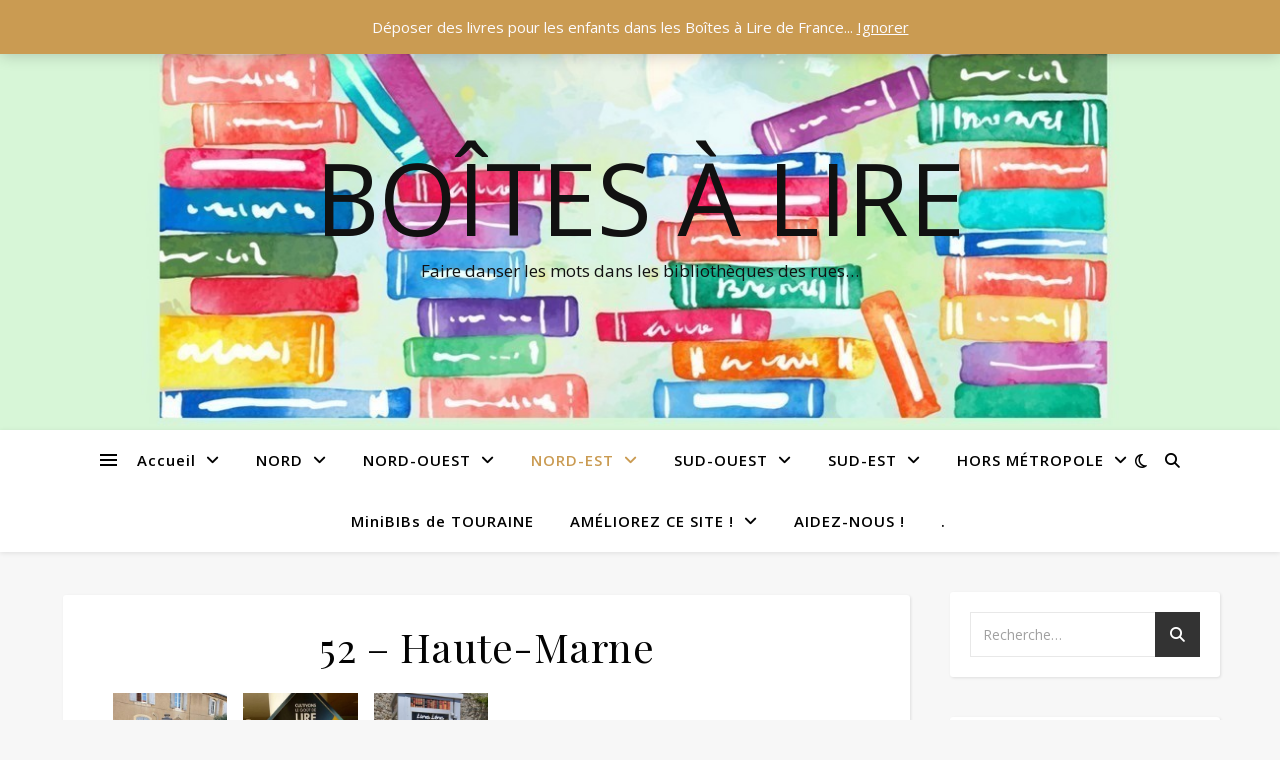

--- FILE ---
content_type: text/html; charset=UTF-8
request_url: https://lesbals.fr/nord-est-de-la-france/grand-est/52-haute-marne
body_size: 23969
content:
<!DOCTYPE html>
<html dir="ltr" lang="fr-FR" prefix="og: https://ogp.me/ns#">
<head>
	<meta charset="UTF-8">
	<meta name="viewport" content="width=device-width, initial-scale=1.0" />
	<link rel="profile" href="https://gmpg.org/xfn/11">

<title>52 – Haute-Marne - BOÎTES à LIRE</title>

		<!-- All in One SEO 4.9.3 - aioseo.com -->
	<meta name="description" content=".Fleurance (52) Lire la suite .Saint Dizier (52) Lire la suite Roches sur Marne (52) Lire la suite" />
	<meta name="robots" content="max-image-preview:large" />
	<link rel="canonical" href="https://lesbals.fr/nord-est-de-la-france/grand-est/52-haute-marne" />
	<meta name="generator" content="All in One SEO (AIOSEO) 4.9.3" />
		<meta property="og:locale" content="fr_FR" />
		<meta property="og:site_name" content="BOÎTES à LIRE - Faire danser les mots dans les bibliothèques des rues…" />
		<meta property="og:type" content="article" />
		<meta property="og:title" content="52 – Haute-Marne - BOÎTES à LIRE" />
		<meta property="og:description" content=".Fleurance (52) Lire la suite .Saint Dizier (52) Lire la suite Roches sur Marne (52) Lire la suite" />
		<meta property="og:url" content="https://lesbals.fr/nord-est-de-la-france/grand-est/52-haute-marne" />
		<meta property="article:published_time" content="2021-01-18T18:34:36+00:00" />
		<meta property="article:modified_time" content="2021-02-13T14:46:16+00:00" />
		<meta name="twitter:card" content="summary" />
		<meta name="twitter:title" content="52 – Haute-Marne - BOÎTES à LIRE" />
		<meta name="twitter:description" content=".Fleurance (52) Lire la suite .Saint Dizier (52) Lire la suite Roches sur Marne (52) Lire la suite" />
		<script type="application/ld+json" class="aioseo-schema">
			{"@context":"https:\/\/schema.org","@graph":[{"@type":"BreadcrumbList","@id":"https:\/\/lesbals.fr\/nord-est-de-la-france\/grand-est\/52-haute-marne#breadcrumblist","itemListElement":[{"@type":"ListItem","@id":"https:\/\/lesbals.fr#listItem","position":1,"name":"Accueil","item":"https:\/\/lesbals.fr","nextItem":{"@type":"ListItem","@id":"https:\/\/lesbals.fr\/nord-est-de-la-france#listItem","name":"Nord-Est de la France"}},{"@type":"ListItem","@id":"https:\/\/lesbals.fr\/nord-est-de-la-france#listItem","position":2,"name":"Nord-Est de la France","item":"https:\/\/lesbals.fr\/nord-est-de-la-france","nextItem":{"@type":"ListItem","@id":"https:\/\/lesbals.fr\/nord-est-de-la-france\/grand-est#listItem","name":"Grand Est"},"previousItem":{"@type":"ListItem","@id":"https:\/\/lesbals.fr#listItem","name":"Accueil"}},{"@type":"ListItem","@id":"https:\/\/lesbals.fr\/nord-est-de-la-france\/grand-est#listItem","position":3,"name":"Grand Est","item":"https:\/\/lesbals.fr\/nord-est-de-la-france\/grand-est","nextItem":{"@type":"ListItem","@id":"https:\/\/lesbals.fr\/nord-est-de-la-france\/grand-est\/52-haute-marne#listItem","name":"52 &#8211; Haute-Marne"},"previousItem":{"@type":"ListItem","@id":"https:\/\/lesbals.fr\/nord-est-de-la-france#listItem","name":"Nord-Est de la France"}},{"@type":"ListItem","@id":"https:\/\/lesbals.fr\/nord-est-de-la-france\/grand-est\/52-haute-marne#listItem","position":4,"name":"52 &#8211; Haute-Marne","previousItem":{"@type":"ListItem","@id":"https:\/\/lesbals.fr\/nord-est-de-la-france\/grand-est#listItem","name":"Grand Est"}}]},{"@type":"Organization","@id":"https:\/\/lesbals.fr\/#organization","name":"BO\u00ceTES \u00e0 LIRE","description":"Faire danser les mots dans les biblioth\u00e8ques des rues\u2026","url":"https:\/\/lesbals.fr\/"},{"@type":"WebPage","@id":"https:\/\/lesbals.fr\/nord-est-de-la-france\/grand-est\/52-haute-marne#webpage","url":"https:\/\/lesbals.fr\/nord-est-de-la-france\/grand-est\/52-haute-marne","name":"52 \u2013 Haute-Marne - BO\u00ceTES \u00e0 LIRE","description":".Fleurance (52) Lire la suite .Saint Dizier (52) Lire la suite Roches sur Marne (52) Lire la suite","inLanguage":"fr-FR","isPartOf":{"@id":"https:\/\/lesbals.fr\/#website"},"breadcrumb":{"@id":"https:\/\/lesbals.fr\/nord-est-de-la-france\/grand-est\/52-haute-marne#breadcrumblist"},"datePublished":"2021-01-18T18:34:36+00:00","dateModified":"2021-02-13T14:46:16+00:00"},{"@type":"WebSite","@id":"https:\/\/lesbals.fr\/#website","url":"https:\/\/lesbals.fr\/","name":"BO\u00ceTES \u00e0 LIRE","description":"Faire danser les mots dans les biblioth\u00e8ques des rues\u2026","inLanguage":"fr-FR","publisher":{"@id":"https:\/\/lesbals.fr\/#organization"}}]}
		</script>
		<!-- All in One SEO -->

<link rel='dns-prefetch' href='//fonts.googleapis.com' />
<link rel="alternate" type="application/rss+xml" title="BOÎTES à LIRE &raquo; Flux" href="https://lesbals.fr/feed" />
<link rel="alternate" type="application/rss+xml" title="BOÎTES à LIRE &raquo; Flux des commentaires" href="https://lesbals.fr/comments/feed" />
<link rel="alternate" title="oEmbed (JSON)" type="application/json+oembed" href="https://lesbals.fr/wp-json/oembed/1.0/embed?url=https%3A%2F%2Flesbals.fr%2Fnord-est-de-la-france%2Fgrand-est%2F52-haute-marne" />
<link rel="alternate" title="oEmbed (XML)" type="text/xml+oembed" href="https://lesbals.fr/wp-json/oembed/1.0/embed?url=https%3A%2F%2Flesbals.fr%2Fnord-est-de-la-france%2Fgrand-est%2F52-haute-marne&#038;format=xml" />
<style id='wp-img-auto-sizes-contain-inline-css' type='text/css'>
img:is([sizes=auto i],[sizes^="auto," i]){contain-intrinsic-size:3000px 1500px}
/*# sourceURL=wp-img-auto-sizes-contain-inline-css */
</style>
<style id='wp-emoji-styles-inline-css' type='text/css'>

	img.wp-smiley, img.emoji {
		display: inline !important;
		border: none !important;
		box-shadow: none !important;
		height: 1em !important;
		width: 1em !important;
		margin: 0 0.07em !important;
		vertical-align: -0.1em !important;
		background: none !important;
		padding: 0 !important;
	}
/*# sourceURL=wp-emoji-styles-inline-css */
</style>
<style id='wp-block-library-inline-css' type='text/css'>
:root{--wp-block-synced-color:#7a00df;--wp-block-synced-color--rgb:122,0,223;--wp-bound-block-color:var(--wp-block-synced-color);--wp-editor-canvas-background:#ddd;--wp-admin-theme-color:#007cba;--wp-admin-theme-color--rgb:0,124,186;--wp-admin-theme-color-darker-10:#006ba1;--wp-admin-theme-color-darker-10--rgb:0,107,160.5;--wp-admin-theme-color-darker-20:#005a87;--wp-admin-theme-color-darker-20--rgb:0,90,135;--wp-admin-border-width-focus:2px}@media (min-resolution:192dpi){:root{--wp-admin-border-width-focus:1.5px}}.wp-element-button{cursor:pointer}:root .has-very-light-gray-background-color{background-color:#eee}:root .has-very-dark-gray-background-color{background-color:#313131}:root .has-very-light-gray-color{color:#eee}:root .has-very-dark-gray-color{color:#313131}:root .has-vivid-green-cyan-to-vivid-cyan-blue-gradient-background{background:linear-gradient(135deg,#00d084,#0693e3)}:root .has-purple-crush-gradient-background{background:linear-gradient(135deg,#34e2e4,#4721fb 50%,#ab1dfe)}:root .has-hazy-dawn-gradient-background{background:linear-gradient(135deg,#faaca8,#dad0ec)}:root .has-subdued-olive-gradient-background{background:linear-gradient(135deg,#fafae1,#67a671)}:root .has-atomic-cream-gradient-background{background:linear-gradient(135deg,#fdd79a,#004a59)}:root .has-nightshade-gradient-background{background:linear-gradient(135deg,#330968,#31cdcf)}:root .has-midnight-gradient-background{background:linear-gradient(135deg,#020381,#2874fc)}:root{--wp--preset--font-size--normal:16px;--wp--preset--font-size--huge:42px}.has-regular-font-size{font-size:1em}.has-larger-font-size{font-size:2.625em}.has-normal-font-size{font-size:var(--wp--preset--font-size--normal)}.has-huge-font-size{font-size:var(--wp--preset--font-size--huge)}.has-text-align-center{text-align:center}.has-text-align-left{text-align:left}.has-text-align-right{text-align:right}.has-fit-text{white-space:nowrap!important}#end-resizable-editor-section{display:none}.aligncenter{clear:both}.items-justified-left{justify-content:flex-start}.items-justified-center{justify-content:center}.items-justified-right{justify-content:flex-end}.items-justified-space-between{justify-content:space-between}.screen-reader-text{border:0;clip-path:inset(50%);height:1px;margin:-1px;overflow:hidden;padding:0;position:absolute;width:1px;word-wrap:normal!important}.screen-reader-text:focus{background-color:#ddd;clip-path:none;color:#444;display:block;font-size:1em;height:auto;left:5px;line-height:normal;padding:15px 23px 14px;text-decoration:none;top:5px;width:auto;z-index:100000}html :where(.has-border-color){border-style:solid}html :where([style*=border-top-color]){border-top-style:solid}html :where([style*=border-right-color]){border-right-style:solid}html :where([style*=border-bottom-color]){border-bottom-style:solid}html :where([style*=border-left-color]){border-left-style:solid}html :where([style*=border-width]){border-style:solid}html :where([style*=border-top-width]){border-top-style:solid}html :where([style*=border-right-width]){border-right-style:solid}html :where([style*=border-bottom-width]){border-bottom-style:solid}html :where([style*=border-left-width]){border-left-style:solid}html :where(img[class*=wp-image-]){height:auto;max-width:100%}:where(figure){margin:0 0 1em}html :where(.is-position-sticky){--wp-admin--admin-bar--position-offset:var(--wp-admin--admin-bar--height,0px)}@media screen and (max-width:600px){html :where(.is-position-sticky){--wp-admin--admin-bar--position-offset:0px}}

/*# sourceURL=wp-block-library-inline-css */
</style><style id='global-styles-inline-css' type='text/css'>
:root{--wp--preset--aspect-ratio--square: 1;--wp--preset--aspect-ratio--4-3: 4/3;--wp--preset--aspect-ratio--3-4: 3/4;--wp--preset--aspect-ratio--3-2: 3/2;--wp--preset--aspect-ratio--2-3: 2/3;--wp--preset--aspect-ratio--16-9: 16/9;--wp--preset--aspect-ratio--9-16: 9/16;--wp--preset--color--black: #000000;--wp--preset--color--cyan-bluish-gray: #abb8c3;--wp--preset--color--white: #ffffff;--wp--preset--color--pale-pink: #f78da7;--wp--preset--color--vivid-red: #cf2e2e;--wp--preset--color--luminous-vivid-orange: #ff6900;--wp--preset--color--luminous-vivid-amber: #fcb900;--wp--preset--color--light-green-cyan: #7bdcb5;--wp--preset--color--vivid-green-cyan: #00d084;--wp--preset--color--pale-cyan-blue: #8ed1fc;--wp--preset--color--vivid-cyan-blue: #0693e3;--wp--preset--color--vivid-purple: #9b51e0;--wp--preset--gradient--vivid-cyan-blue-to-vivid-purple: linear-gradient(135deg,rgb(6,147,227) 0%,rgb(155,81,224) 100%);--wp--preset--gradient--light-green-cyan-to-vivid-green-cyan: linear-gradient(135deg,rgb(122,220,180) 0%,rgb(0,208,130) 100%);--wp--preset--gradient--luminous-vivid-amber-to-luminous-vivid-orange: linear-gradient(135deg,rgb(252,185,0) 0%,rgb(255,105,0) 100%);--wp--preset--gradient--luminous-vivid-orange-to-vivid-red: linear-gradient(135deg,rgb(255,105,0) 0%,rgb(207,46,46) 100%);--wp--preset--gradient--very-light-gray-to-cyan-bluish-gray: linear-gradient(135deg,rgb(238,238,238) 0%,rgb(169,184,195) 100%);--wp--preset--gradient--cool-to-warm-spectrum: linear-gradient(135deg,rgb(74,234,220) 0%,rgb(151,120,209) 20%,rgb(207,42,186) 40%,rgb(238,44,130) 60%,rgb(251,105,98) 80%,rgb(254,248,76) 100%);--wp--preset--gradient--blush-light-purple: linear-gradient(135deg,rgb(255,206,236) 0%,rgb(152,150,240) 100%);--wp--preset--gradient--blush-bordeaux: linear-gradient(135deg,rgb(254,205,165) 0%,rgb(254,45,45) 50%,rgb(107,0,62) 100%);--wp--preset--gradient--luminous-dusk: linear-gradient(135deg,rgb(255,203,112) 0%,rgb(199,81,192) 50%,rgb(65,88,208) 100%);--wp--preset--gradient--pale-ocean: linear-gradient(135deg,rgb(255,245,203) 0%,rgb(182,227,212) 50%,rgb(51,167,181) 100%);--wp--preset--gradient--electric-grass: linear-gradient(135deg,rgb(202,248,128) 0%,rgb(113,206,126) 100%);--wp--preset--gradient--midnight: linear-gradient(135deg,rgb(2,3,129) 0%,rgb(40,116,252) 100%);--wp--preset--font-size--small: 13px;--wp--preset--font-size--medium: 20px;--wp--preset--font-size--large: 36px;--wp--preset--font-size--x-large: 42px;--wp--preset--spacing--20: 0.44rem;--wp--preset--spacing--30: 0.67rem;--wp--preset--spacing--40: 1rem;--wp--preset--spacing--50: 1.5rem;--wp--preset--spacing--60: 2.25rem;--wp--preset--spacing--70: 3.38rem;--wp--preset--spacing--80: 5.06rem;--wp--preset--shadow--natural: 6px 6px 9px rgba(0, 0, 0, 0.2);--wp--preset--shadow--deep: 12px 12px 50px rgba(0, 0, 0, 0.4);--wp--preset--shadow--sharp: 6px 6px 0px rgba(0, 0, 0, 0.2);--wp--preset--shadow--outlined: 6px 6px 0px -3px rgb(255, 255, 255), 6px 6px rgb(0, 0, 0);--wp--preset--shadow--crisp: 6px 6px 0px rgb(0, 0, 0);}:root :where(.is-layout-flow) > :first-child{margin-block-start: 0;}:root :where(.is-layout-flow) > :last-child{margin-block-end: 0;}:root :where(.is-layout-flow) > *{margin-block-start: 24px;margin-block-end: 0;}:root :where(.is-layout-constrained) > :first-child{margin-block-start: 0;}:root :where(.is-layout-constrained) > :last-child{margin-block-end: 0;}:root :where(.is-layout-constrained) > *{margin-block-start: 24px;margin-block-end: 0;}:root :where(.is-layout-flex){gap: 24px;}:root :where(.is-layout-grid){gap: 24px;}body .is-layout-flex{display: flex;}.is-layout-flex{flex-wrap: wrap;align-items: center;}.is-layout-flex > :is(*, div){margin: 0;}body .is-layout-grid{display: grid;}.is-layout-grid > :is(*, div){margin: 0;}.has-black-color{color: var(--wp--preset--color--black) !important;}.has-cyan-bluish-gray-color{color: var(--wp--preset--color--cyan-bluish-gray) !important;}.has-white-color{color: var(--wp--preset--color--white) !important;}.has-pale-pink-color{color: var(--wp--preset--color--pale-pink) !important;}.has-vivid-red-color{color: var(--wp--preset--color--vivid-red) !important;}.has-luminous-vivid-orange-color{color: var(--wp--preset--color--luminous-vivid-orange) !important;}.has-luminous-vivid-amber-color{color: var(--wp--preset--color--luminous-vivid-amber) !important;}.has-light-green-cyan-color{color: var(--wp--preset--color--light-green-cyan) !important;}.has-vivid-green-cyan-color{color: var(--wp--preset--color--vivid-green-cyan) !important;}.has-pale-cyan-blue-color{color: var(--wp--preset--color--pale-cyan-blue) !important;}.has-vivid-cyan-blue-color{color: var(--wp--preset--color--vivid-cyan-blue) !important;}.has-vivid-purple-color{color: var(--wp--preset--color--vivid-purple) !important;}.has-black-background-color{background-color: var(--wp--preset--color--black) !important;}.has-cyan-bluish-gray-background-color{background-color: var(--wp--preset--color--cyan-bluish-gray) !important;}.has-white-background-color{background-color: var(--wp--preset--color--white) !important;}.has-pale-pink-background-color{background-color: var(--wp--preset--color--pale-pink) !important;}.has-vivid-red-background-color{background-color: var(--wp--preset--color--vivid-red) !important;}.has-luminous-vivid-orange-background-color{background-color: var(--wp--preset--color--luminous-vivid-orange) !important;}.has-luminous-vivid-amber-background-color{background-color: var(--wp--preset--color--luminous-vivid-amber) !important;}.has-light-green-cyan-background-color{background-color: var(--wp--preset--color--light-green-cyan) !important;}.has-vivid-green-cyan-background-color{background-color: var(--wp--preset--color--vivid-green-cyan) !important;}.has-pale-cyan-blue-background-color{background-color: var(--wp--preset--color--pale-cyan-blue) !important;}.has-vivid-cyan-blue-background-color{background-color: var(--wp--preset--color--vivid-cyan-blue) !important;}.has-vivid-purple-background-color{background-color: var(--wp--preset--color--vivid-purple) !important;}.has-black-border-color{border-color: var(--wp--preset--color--black) !important;}.has-cyan-bluish-gray-border-color{border-color: var(--wp--preset--color--cyan-bluish-gray) !important;}.has-white-border-color{border-color: var(--wp--preset--color--white) !important;}.has-pale-pink-border-color{border-color: var(--wp--preset--color--pale-pink) !important;}.has-vivid-red-border-color{border-color: var(--wp--preset--color--vivid-red) !important;}.has-luminous-vivid-orange-border-color{border-color: var(--wp--preset--color--luminous-vivid-orange) !important;}.has-luminous-vivid-amber-border-color{border-color: var(--wp--preset--color--luminous-vivid-amber) !important;}.has-light-green-cyan-border-color{border-color: var(--wp--preset--color--light-green-cyan) !important;}.has-vivid-green-cyan-border-color{border-color: var(--wp--preset--color--vivid-green-cyan) !important;}.has-pale-cyan-blue-border-color{border-color: var(--wp--preset--color--pale-cyan-blue) !important;}.has-vivid-cyan-blue-border-color{border-color: var(--wp--preset--color--vivid-cyan-blue) !important;}.has-vivid-purple-border-color{border-color: var(--wp--preset--color--vivid-purple) !important;}.has-vivid-cyan-blue-to-vivid-purple-gradient-background{background: var(--wp--preset--gradient--vivid-cyan-blue-to-vivid-purple) !important;}.has-light-green-cyan-to-vivid-green-cyan-gradient-background{background: var(--wp--preset--gradient--light-green-cyan-to-vivid-green-cyan) !important;}.has-luminous-vivid-amber-to-luminous-vivid-orange-gradient-background{background: var(--wp--preset--gradient--luminous-vivid-amber-to-luminous-vivid-orange) !important;}.has-luminous-vivid-orange-to-vivid-red-gradient-background{background: var(--wp--preset--gradient--luminous-vivid-orange-to-vivid-red) !important;}.has-very-light-gray-to-cyan-bluish-gray-gradient-background{background: var(--wp--preset--gradient--very-light-gray-to-cyan-bluish-gray) !important;}.has-cool-to-warm-spectrum-gradient-background{background: var(--wp--preset--gradient--cool-to-warm-spectrum) !important;}.has-blush-light-purple-gradient-background{background: var(--wp--preset--gradient--blush-light-purple) !important;}.has-blush-bordeaux-gradient-background{background: var(--wp--preset--gradient--blush-bordeaux) !important;}.has-luminous-dusk-gradient-background{background: var(--wp--preset--gradient--luminous-dusk) !important;}.has-pale-ocean-gradient-background{background: var(--wp--preset--gradient--pale-ocean) !important;}.has-electric-grass-gradient-background{background: var(--wp--preset--gradient--electric-grass) !important;}.has-midnight-gradient-background{background: var(--wp--preset--gradient--midnight) !important;}.has-small-font-size{font-size: var(--wp--preset--font-size--small) !important;}.has-medium-font-size{font-size: var(--wp--preset--font-size--medium) !important;}.has-large-font-size{font-size: var(--wp--preset--font-size--large) !important;}.has-x-large-font-size{font-size: var(--wp--preset--font-size--x-large) !important;}
/*# sourceURL=global-styles-inline-css */
</style>

<style id='classic-theme-styles-inline-css' type='text/css'>
/*! This file is auto-generated */
.wp-block-button__link{color:#fff;background-color:#32373c;border-radius:9999px;box-shadow:none;text-decoration:none;padding:calc(.667em + 2px) calc(1.333em + 2px);font-size:1.125em}.wp-block-file__button{background:#32373c;color:#fff;text-decoration:none}
/*# sourceURL=/wp-includes/css/classic-themes.min.css */
</style>
<link rel='stylesheet' id='osm-map-css-css' href='https://lesbals.fr/wp-content/plugins/osm/css/osm_map.css?ver=6.9' type='text/css' media='all' />
<link rel='stylesheet' id='osm-ol3-css-css' href='https://lesbals.fr/wp-content/plugins/osm/js/OL/7.1.0/ol.css?ver=6.9' type='text/css' media='all' />
<link rel='stylesheet' id='osm-ol3-ext-css-css' href='https://lesbals.fr/wp-content/plugins/osm/css/osm_map_v3.css?ver=6.9' type='text/css' media='all' />
<link rel='stylesheet' id='woocommerce-layout-css' href='https://lesbals.fr/wp-content/plugins/woocommerce/assets/css/woocommerce-layout.css?ver=10.4.3' type='text/css' media='all' />
<link rel='stylesheet' id='woocommerce-smallscreen-css' href='https://lesbals.fr/wp-content/plugins/woocommerce/assets/css/woocommerce-smallscreen.css?ver=10.4.3' type='text/css' media='only screen and (max-width: 768px)' />
<link rel='stylesheet' id='woocommerce-general-css' href='https://lesbals.fr/wp-content/plugins/woocommerce/assets/css/woocommerce.css?ver=10.4.3' type='text/css' media='all' />
<style id='woocommerce-inline-inline-css' type='text/css'>
.woocommerce form .form-row .required { visibility: visible; }
/*# sourceURL=woocommerce-inline-inline-css */
</style>
<link rel='stylesheet' id='cmplz-general-css' href='https://lesbals.fr/wp-content/plugins/complianz-gdpr/assets/css/cookieblocker.min.css?ver=1765897149' type='text/css' media='all' />
<link rel='stylesheet' id='ashe-style-css' href='https://lesbals.fr/wp-content/themes/ashe/style.css?ver=2.234' type='text/css' media='all' />
<link rel='stylesheet' id='fontawesome-css' href='https://lesbals.fr/wp-content/themes/ashe/assets/css/fontawesome.min.css?ver=6.5.1' type='text/css' media='all' />
<link rel='stylesheet' id='fontello-css' href='https://lesbals.fr/wp-content/themes/ashe/assets/css/fontello.css?ver=6.9' type='text/css' media='all' />
<link rel='stylesheet' id='slick-css' href='https://lesbals.fr/wp-content/themes/ashe/assets/css/slick.css?ver=6.9' type='text/css' media='all' />
<link rel='stylesheet' id='scrollbar-css' href='https://lesbals.fr/wp-content/themes/ashe/assets/css/perfect-scrollbar.css?ver=6.9' type='text/css' media='all' />
<link rel='stylesheet' id='ashe-woocommerce-css' href='https://lesbals.fr/wp-content/themes/ashe/assets/css/woocommerce.css?ver=6.9' type='text/css' media='all' />
<link rel='stylesheet' id='ashe-responsive-css' href='https://lesbals.fr/wp-content/themes/ashe/assets/css/responsive.css?ver=1.9.7' type='text/css' media='all' />
<link rel='stylesheet' id='ashe-playfair-font-css' href='//fonts.googleapis.com/css?family=Playfair+Display%3A400%2C700&#038;ver=1.0.0' type='text/css' media='all' />
<link rel='stylesheet' id='ashe-opensans-font-css' href='//fonts.googleapis.com/css?family=Open+Sans%3A400italic%2C400%2C600italic%2C600%2C700italic%2C700&#038;ver=1.0.0' type='text/css' media='all' />
<link rel='stylesheet' id='wc-blocks-style-css' href='https://lesbals.fr/wp-content/plugins/woocommerce/assets/client/blocks/wc-blocks.css?ver=wc-10.4.3' type='text/css' media='all' />
<link rel='stylesheet' id='wc-blocks-style-all-products-css' href='https://lesbals.fr/wp-content/plugins/woocommerce/assets/client/blocks/all-products.css?ver=wc-10.4.3' type='text/css' media='all' />
<link rel='stylesheet' id='wp-block-image-css' href='https://lesbals.fr/wp-includes/blocks/image/style.min.css?ver=6.9' type='text/css' media='all' />
<script type="text/javascript" src="https://lesbals.fr/wp-content/plugins/ionos-assistant/js/cookies.js?ver=6.9" id="ionos-assistant-wp-cookies-js"></script>
<script type="text/javascript" src="https://lesbals.fr/wp-includes/js/jquery/jquery.min.js?ver=3.7.1" id="jquery-core-js"></script>
<script type="text/javascript" src="https://lesbals.fr/wp-includes/js/jquery/jquery-migrate.min.js?ver=3.4.1" id="jquery-migrate-js"></script>
<script type="text/javascript" src="https://lesbals.fr/wp-content/plugins/osm/js/OL/2.13.1/OpenLayers.js?ver=6.9" id="osm-ol-library-js"></script>
<script type="text/javascript" src="https://lesbals.fr/wp-content/plugins/osm/js/OSM/openlayers/OpenStreetMap.js?ver=6.9" id="osm-osm-library-js"></script>
<script type="text/javascript" src="https://lesbals.fr/wp-content/plugins/osm/js/OSeaM/harbours.js?ver=6.9" id="osm-harbours-library-js"></script>
<script type="text/javascript" src="https://lesbals.fr/wp-content/plugins/osm/js/OSeaM/map_utils.js?ver=6.9" id="osm-map-utils-library-js"></script>
<script type="text/javascript" src="https://lesbals.fr/wp-content/plugins/osm/js/OSeaM/utilities.js?ver=6.9" id="osm-utilities-library-js"></script>
<script type="text/javascript" src="https://lesbals.fr/wp-content/plugins/osm/js/osm-plugin-lib.js?ver=6.9" id="OsmScript-js"></script>
<script type="text/javascript" src="https://lesbals.fr/wp-content/plugins/osm/js/polyfill/v2/polyfill.min.js?features=requestAnimationFrame%2CElement.prototype.classList%2CURL&amp;ver=6.9" id="osm-polyfill-js"></script>
<script type="text/javascript" src="https://lesbals.fr/wp-content/plugins/osm/js/OL/7.1.0/ol.js?ver=6.9" id="osm-ol3-library-js"></script>
<script type="text/javascript" src="https://lesbals.fr/wp-content/plugins/osm/js/osm-v3-plugin-lib.js?ver=6.9" id="osm-ol3-ext-library-js"></script>
<script type="text/javascript" src="https://lesbals.fr/wp-content/plugins/osm/js/osm-metabox-events.js?ver=6.9" id="osm-ol3-metabox-events-js"></script>
<script type="text/javascript" src="https://lesbals.fr/wp-content/plugins/osm/js/osm-startup-lib.js?ver=6.9" id="osm-map-startup-js"></script>
<script type="text/javascript" src="https://lesbals.fr/wp-content/plugins/woocommerce/assets/js/jquery-blockui/jquery.blockUI.min.js?ver=2.7.0-wc.10.4.3" id="wc-jquery-blockui-js" defer="defer" data-wp-strategy="defer"></script>
<script type="text/javascript" id="wc-add-to-cart-js-extra">
/* <![CDATA[ */
var wc_add_to_cart_params = {"ajax_url":"/wp-admin/admin-ajax.php","wc_ajax_url":"/?wc-ajax=%%endpoint%%","i18n_view_cart":"Voir le panier","cart_url":"https://lesbals.fr/panier","is_cart":"","cart_redirect_after_add":"no"};
//# sourceURL=wc-add-to-cart-js-extra
/* ]]> */
</script>
<script type="text/javascript" src="https://lesbals.fr/wp-content/plugins/woocommerce/assets/js/frontend/add-to-cart.min.js?ver=10.4.3" id="wc-add-to-cart-js" defer="defer" data-wp-strategy="defer"></script>
<script type="text/javascript" src="https://lesbals.fr/wp-content/plugins/woocommerce/assets/js/js-cookie/js.cookie.min.js?ver=2.1.4-wc.10.4.3" id="wc-js-cookie-js" defer="defer" data-wp-strategy="defer"></script>
<script type="text/javascript" id="woocommerce-js-extra">
/* <![CDATA[ */
var woocommerce_params = {"ajax_url":"/wp-admin/admin-ajax.php","wc_ajax_url":"/?wc-ajax=%%endpoint%%","i18n_password_show":"Afficher le mot de passe","i18n_password_hide":"Masquer le mot de passe"};
//# sourceURL=woocommerce-js-extra
/* ]]> */
</script>
<script type="text/javascript" src="https://lesbals.fr/wp-content/plugins/woocommerce/assets/js/frontend/woocommerce.min.js?ver=10.4.3" id="woocommerce-js" defer="defer" data-wp-strategy="defer"></script>
<link rel="https://api.w.org/" href="https://lesbals.fr/wp-json/" /><link rel="alternate" title="JSON" type="application/json" href="https://lesbals.fr/wp-json/wp/v2/pages/7820" /><link rel="EditURI" type="application/rsd+xml" title="RSD" href="https://lesbals.fr/xmlrpc.php?rsd" />
<meta name="generator" content="WordPress 6.9" />
<meta name="generator" content="WooCommerce 10.4.3" />
<link rel='shortlink' href='https://lesbals.fr/?p=7820' />
<script type="text/javascript"> 

/**  all layers have to be in this global array - in further process each map will have something like vectorM[map_ol3js_n][layer_n] */
var vectorM = [[]];


/** put translations from PHP/mo to JavaScript */
var translations = [];

/** global GET-Parameters */
var HTTP_GET_VARS = [];

</script><!-- OSM plugin V6.1.9: did not add geo meta tags. --> 
<style id="ashe_dynamic_css">#top-bar {background-color: #ffffff;}#top-bar a {color: #000000;}#top-bar a:hover,#top-bar li.current-menu-item > a,#top-bar li.current-menu-ancestor > a,#top-bar .sub-menu li.current-menu-item > a,#top-bar .sub-menu li.current-menu-ancestor> a {color: #ca9b52;}#top-menu .sub-menu,#top-menu .sub-menu a {background-color: #ffffff;border-color: rgba(0,0,0, 0.05);}@media screen and ( max-width: 979px ) {.top-bar-socials {float: none !important;}.top-bar-socials a {line-height: 40px !important;}}.header-logo a,.site-description {color: #111111;}.entry-header {background-color: #ffffff;}#main-nav {background-color: #ffffff;box-shadow: 0px 1px 5px rgba(0,0,0, 0.1);}#featured-links h6 {background-color: rgba(255,255,255, 0.85);color: #000000;}#main-nav a,#main-nav i,#main-nav #s {color: #000000;}.main-nav-sidebar span,.sidebar-alt-close-btn span {background-color: #000000;}#main-nav a:hover,#main-nav i:hover,#main-nav li.current-menu-item > a,#main-nav li.current-menu-ancestor > a,#main-nav .sub-menu li.current-menu-item > a,#main-nav .sub-menu li.current-menu-ancestor> a {color: #ca9b52;}.main-nav-sidebar:hover span {background-color: #ca9b52;}#main-menu .sub-menu,#main-menu .sub-menu a {background-color: #ffffff;border-color: rgba(0,0,0, 0.05);}#main-nav #s {background-color: #ffffff;}#main-nav #s::-webkit-input-placeholder { /* Chrome/Opera/Safari */color: rgba(0,0,0, 0.7);}#main-nav #s::-moz-placeholder { /* Firefox 19+ */color: rgba(0,0,0, 0.7);}#main-nav #s:-ms-input-placeholder { /* IE 10+ */color: rgba(0,0,0, 0.7);}#main-nav #s:-moz-placeholder { /* Firefox 18- */color: rgba(0,0,0, 0.7);}/* Background */.sidebar-alt,#featured-links,.main-content,.featured-slider-area,.page-content select,.page-content input,.page-content textarea {background-color: #ffffff;}/* Text */.page-content,.page-content select,.page-content input,.page-content textarea,.page-content .post-author a,.page-content .ashe-widget a,.page-content .comment-author {color: #464646;}/* Title */.page-content h1,.page-content h2,.page-content h3,.page-content h4,.page-content h5,.page-content h6,.page-content .post-title a,.page-content .author-description h4 a,.page-content .related-posts h4 a,.page-content .blog-pagination .previous-page a,.page-content .blog-pagination .next-page a,blockquote,.page-content .post-share a {color: #030303;}.page-content .post-title a:hover {color: rgba(3,3,3, 0.75);}/* Meta */.page-content .post-date,.page-content .post-comments,.page-content .post-author,.page-content [data-layout*="list"] .post-author a,.page-content .related-post-date,.page-content .comment-meta a,.page-content .author-share a,.page-content .post-tags a,.page-content .tagcloud a,.widget_categories li,.widget_archive li,.ahse-subscribe-box p,.rpwwt-post-author,.rpwwt-post-categories,.rpwwt-post-date,.rpwwt-post-comments-number {color: #a1a1a1;}.page-content input::-webkit-input-placeholder { /* Chrome/Opera/Safari */color: #a1a1a1;}.page-content input::-moz-placeholder { /* Firefox 19+ */color: #a1a1a1;}.page-content input:-ms-input-placeholder { /* IE 10+ */color: #a1a1a1;}.page-content input:-moz-placeholder { /* Firefox 18- */color: #a1a1a1;}/* Accent */a,.post-categories,.page-content .ashe-widget.widget_text a {color: #ca9b52;}/* Disable TMP.page-content .elementor a,.page-content .elementor a:hover {color: inherit;}*/.ps-container > .ps-scrollbar-y-rail > .ps-scrollbar-y {background: #ca9b52;}a:not(.header-logo-a):hover {color: rgba(202,155,82, 0.8);}blockquote {border-color: #ca9b52;}/* Selection */::-moz-selection {color: #ffffff;background: #ca9b52;}::selection {color: #ffffff;background: #ca9b52;}/* Border */.page-content .post-footer,[data-layout*="list"] .blog-grid > li,.page-content .author-description,.page-content .related-posts,.page-content .entry-comments,.page-content .ashe-widget li,.page-content #wp-calendar,.page-content #wp-calendar caption,.page-content #wp-calendar tbody td,.page-content .widget_nav_menu li a,.page-content .tagcloud a,.page-content select,.page-content input,.page-content textarea,.widget-title h2:before,.widget-title h2:after,.post-tags a,.gallery-caption,.wp-caption-text,table tr,table th,table td,pre,.category-description {border-color: #e8e8e8;}hr {background-color: #e8e8e8;}/* Buttons */.widget_search i,.widget_search #searchsubmit,.wp-block-search button,.single-navigation i,.page-content .submit,.page-content .blog-pagination.numeric a,.page-content .blog-pagination.load-more a,.page-content .ashe-subscribe-box input[type="submit"],.page-content .widget_wysija input[type="submit"],.page-content .post-password-form input[type="submit"],.page-content .wpcf7 [type="submit"] {color: #ffffff;background-color: #333333;}.single-navigation i:hover,.page-content .submit:hover,.ashe-boxed-style .page-content .submit:hover,.page-content .blog-pagination.numeric a:hover,.ashe-boxed-style .page-content .blog-pagination.numeric a:hover,.page-content .blog-pagination.numeric span,.page-content .blog-pagination.load-more a:hover,.page-content .ashe-subscribe-box input[type="submit"]:hover,.page-content .widget_wysija input[type="submit"]:hover,.page-content .post-password-form input[type="submit"]:hover,.page-content .wpcf7 [type="submit"]:hover {color: #ffffff;background-color: #ca9b52;}/* Image Overlay */.image-overlay,#infscr-loading,.page-content h4.image-overlay {color: #ffffff;background-color: rgba(73,73,73, 0.3);}.image-overlay a,.post-slider .prev-arrow,.post-slider .next-arrow,.page-content .image-overlay a,#featured-slider .slick-arrow,#featured-slider .slider-dots {color: #ffffff;}.slide-caption {background: rgba(255,255,255, 0.95);}#featured-slider .slick-active {background: #ffffff;}#page-footer,#page-footer select,#page-footer input,#page-footer textarea {background-color: #f6f6f6;color: #333333;}#page-footer,#page-footer a,#page-footer select,#page-footer input,#page-footer textarea {color: #333333;}#page-footer #s::-webkit-input-placeholder { /* Chrome/Opera/Safari */color: #333333;}#page-footer #s::-moz-placeholder { /* Firefox 19+ */color: #333333;}#page-footer #s:-ms-input-placeholder { /* IE 10+ */color: #333333;}#page-footer #s:-moz-placeholder { /* Firefox 18- */color: #333333;}/* Title */#page-footer h1,#page-footer h2,#page-footer h3,#page-footer h4,#page-footer h5,#page-footer h6 {color: #111111;}#page-footer a:hover {color: #ca9b52;}/* Border */#page-footer a,#page-footer .ashe-widget li,#page-footer #wp-calendar,#page-footer #wp-calendar caption,#page-footer #wp-calendar tbody td,#page-footer .widget_nav_menu li a,#page-footer select,#page-footer input,#page-footer textarea,#page-footer .widget-title h2:before,#page-footer .widget-title h2:after,.footer-widgets {border-color: #e0dbdb;}#page-footer hr {background-color: #e0dbdb;}.ashe-preloader-wrap {background-color: #ffffff;}@media screen and ( max-width: 768px ) {#featured-links {display: none;}}@media screen and ( max-width: 640px ) {.related-posts {display: none;}}.header-logo a {font-family: 'Open Sans';}#top-menu li a {font-family: 'Open Sans';}#main-menu li a {font-family: 'Open Sans';}#mobile-menu li,.mobile-menu-btn a {font-family: 'Open Sans';}.boxed-wrapper {max-width: 1160px;}.sidebar-alt {max-width: 340px;left: -340px; padding: 85px 35px 0px;}.sidebar-left,.sidebar-right {width: 307px;}.main-container {width: calc(100% - 307px);width: -webkit-calc(100% - 307px);}#top-bar > div,#main-nav > div,#featured-links,.main-content,.page-footer-inner,.featured-slider-area.boxed-wrapper {padding-left: 40px;padding-right: 40px;}#top-menu {float: left;}.top-bar-socials {float: right;}.entry-header {height: 500px;background-image:url(https://lesbals.fr/wp-content/uploads/2021/02/Boite-a-lire-Image-daccueil-2-1300x500-2.jpg);background-size: cover;}.entry-header {background-position: center center;}.logo-img {max-width: 500px;}.mini-logo a {max-width: 70px;}#main-nav {text-align: center;}.main-nav-sidebar {position: absolute;top: 0px;left: 40px;z-index: 1;}.main-nav-icons {position: absolute;top: 0px;right: 40px;z-index: 2;}.mini-logo {position: absolute;left: auto;top: 0;}.main-nav-sidebar ~ .mini-logo {margin-left: 30px;}#featured-links .featured-link {margin-right: 20px;}#featured-links .featured-link:last-of-type {margin-right: 0;}#featured-links .featured-link {width: calc( (100% - -20px) / 0 - 1px);width: -webkit-calc( (100% - -20px) / 0- 1px);}.featured-link:nth-child(1) .cv-inner {display: none;}.featured-link:nth-child(2) .cv-inner {display: none;}.featured-link:nth-child(3) .cv-inner {display: none;}.blog-grid > li {width: 100%;margin-bottom: 30px;}.sidebar-right {padding-left: 37px;}.footer-widgets > .ashe-widget {width: 30%;margin-right: 5%;}.footer-widgets > .ashe-widget:nth-child(3n+3) {margin-right: 0;}.footer-widgets > .ashe-widget:nth-child(3n+4) {clear: both;}.copyright-info {float: right;}.footer-socials {float: left;}.woocommerce div.product .stock,.woocommerce div.product p.price,.woocommerce div.product span.price,.woocommerce ul.products li.product .price,.woocommerce-Reviews .woocommerce-review__author,.woocommerce form .form-row .required,.woocommerce form .form-row.woocommerce-invalid label,.woocommerce .page-content div.product .woocommerce-tabs ul.tabs li a {color: #464646;}.woocommerce a.remove:hover {color: #464646 !important;}.woocommerce a.remove,.woocommerce .product_meta,.page-content .woocommerce-breadcrumb,.page-content .woocommerce-review-link,.page-content .woocommerce-breadcrumb a,.page-content .woocommerce-MyAccount-navigation-link a,.woocommerce .woocommerce-info:before,.woocommerce .page-content .woocommerce-result-count,.woocommerce-page .page-content .woocommerce-result-count,.woocommerce-Reviews .woocommerce-review__published-date,.woocommerce .product_list_widget .quantity,.woocommerce .widget_products .amount,.woocommerce .widget_price_filter .price_slider_amount,.woocommerce .widget_recently_viewed_products .amount,.woocommerce .widget_top_rated_products .amount,.woocommerce .widget_recent_reviews .reviewer {color: #a1a1a1;}.woocommerce a.remove {color: #a1a1a1 !important;}p.demo_store,.woocommerce-store-notice,.woocommerce span.onsale { background-color: #ca9b52;}.woocommerce .star-rating::before,.woocommerce .star-rating span::before,.woocommerce .page-content ul.products li.product .button,.page-content .woocommerce ul.products li.product .button,.page-content .woocommerce-MyAccount-navigation-link.is-active a,.page-content .woocommerce-MyAccount-navigation-link a:hover { color: #ca9b52;}.woocommerce form.login,.woocommerce form.register,.woocommerce-account fieldset,.woocommerce form.checkout_coupon,.woocommerce .woocommerce-info,.woocommerce .woocommerce-error,.woocommerce .woocommerce-message,.woocommerce .widget_shopping_cart .total,.woocommerce.widget_shopping_cart .total,.woocommerce-Reviews .comment_container,.woocommerce-cart #payment ul.payment_methods,#add_payment_method #payment ul.payment_methods,.woocommerce-checkout #payment ul.payment_methods,.woocommerce div.product .woocommerce-tabs ul.tabs::before,.woocommerce div.product .woocommerce-tabs ul.tabs::after,.woocommerce div.product .woocommerce-tabs ul.tabs li,.woocommerce .woocommerce-MyAccount-navigation-link,.select2-container--default .select2-selection--single {border-color: #e8e8e8;}.woocommerce-cart #payment,#add_payment_method #payment,.woocommerce-checkout #payment,.woocommerce .woocommerce-info,.woocommerce .woocommerce-error,.woocommerce .woocommerce-message,.woocommerce div.product .woocommerce-tabs ul.tabs li {background-color: rgba(232,232,232, 0.3);}.woocommerce-cart #payment div.payment_box::before,#add_payment_method #payment div.payment_box::before,.woocommerce-checkout #payment div.payment_box::before {border-color: rgba(232,232,232, 0.5);}.woocommerce-cart #payment div.payment_box,#add_payment_method #payment div.payment_box,.woocommerce-checkout #payment div.payment_box {background-color: rgba(232,232,232, 0.5);}.page-content .woocommerce input.button,.page-content .woocommerce a.button,.page-content .woocommerce a.button.alt,.page-content .woocommerce button.button.alt,.page-content .woocommerce input.button.alt,.page-content .woocommerce #respond input#submit.alt,.woocommerce .page-content .widget_product_search input[type="submit"],.woocommerce .page-content .woocommerce-message .button,.woocommerce .page-content a.button.alt,.woocommerce .page-content button.button.alt,.woocommerce .page-content #respond input#submit,.woocommerce .page-content .widget_price_filter .button,.woocommerce .page-content .woocommerce-message .button,.woocommerce-page .page-content .woocommerce-message .button,.woocommerce .page-content nav.woocommerce-pagination ul li a,.woocommerce .page-content nav.woocommerce-pagination ul li span {color: #ffffff;background-color: #333333;}.page-content .woocommerce input.button:hover,.page-content .woocommerce a.button:hover,.page-content .woocommerce a.button.alt:hover,.ashe-boxed-style .page-content .woocommerce a.button.alt:hover,.page-content .woocommerce button.button.alt:hover,.page-content .woocommerce input.button.alt:hover,.page-content .woocommerce #respond input#submit.alt:hover,.woocommerce .page-content .woocommerce-message .button:hover,.woocommerce .page-content a.button.alt:hover,.woocommerce .page-content button.button.alt:hover,.ashe-boxed-style.woocommerce .page-content button.button.alt:hover,.ashe-boxed-style.woocommerce .page-content #respond input#submit:hover,.woocommerce .page-content #respond input#submit:hover,.woocommerce .page-content .widget_price_filter .button:hover,.woocommerce .page-content .woocommerce-message .button:hover,.woocommerce-page .page-content .woocommerce-message .button:hover,.woocommerce .page-content nav.woocommerce-pagination ul li a:hover,.woocommerce .page-content nav.woocommerce-pagination ul li span.current {color: #ffffff;background-color: #ca9b52;}.woocommerce .page-content nav.woocommerce-pagination ul li a.prev,.woocommerce .page-content nav.woocommerce-pagination ul li a.next {color: #333333;}.woocommerce .page-content nav.woocommerce-pagination ul li a.prev:hover,.woocommerce .page-content nav.woocommerce-pagination ul li a.next:hover {color: #ca9b52;}.woocommerce .page-content nav.woocommerce-pagination ul li a.prev:after,.woocommerce .page-content nav.woocommerce-pagination ul li a.next:after {color: #ffffff;}.woocommerce .page-content nav.woocommerce-pagination ul li a.prev:hover:after,.woocommerce .page-content nav.woocommerce-pagination ul li a.next:hover:after {color: #ffffff;}.cssload-cube{background-color:#333333;width:9px;height:9px;position:absolute;margin:auto;animation:cssload-cubemove 2s infinite ease-in-out;-o-animation:cssload-cubemove 2s infinite ease-in-out;-ms-animation:cssload-cubemove 2s infinite ease-in-out;-webkit-animation:cssload-cubemove 2s infinite ease-in-out;-moz-animation:cssload-cubemove 2s infinite ease-in-out}.cssload-cube1{left:13px;top:0;animation-delay:.1s;-o-animation-delay:.1s;-ms-animation-delay:.1s;-webkit-animation-delay:.1s;-moz-animation-delay:.1s}.cssload-cube2{left:25px;top:0;animation-delay:.2s;-o-animation-delay:.2s;-ms-animation-delay:.2s;-webkit-animation-delay:.2s;-moz-animation-delay:.2s}.cssload-cube3{left:38px;top:0;animation-delay:.3s;-o-animation-delay:.3s;-ms-animation-delay:.3s;-webkit-animation-delay:.3s;-moz-animation-delay:.3s}.cssload-cube4{left:0;top:13px;animation-delay:.1s;-o-animation-delay:.1s;-ms-animation-delay:.1s;-webkit-animation-delay:.1s;-moz-animation-delay:.1s}.cssload-cube5{left:13px;top:13px;animation-delay:.2s;-o-animation-delay:.2s;-ms-animation-delay:.2s;-webkit-animation-delay:.2s;-moz-animation-delay:.2s}.cssload-cube6{left:25px;top:13px;animation-delay:.3s;-o-animation-delay:.3s;-ms-animation-delay:.3s;-webkit-animation-delay:.3s;-moz-animation-delay:.3s}.cssload-cube7{left:38px;top:13px;animation-delay:.4s;-o-animation-delay:.4s;-ms-animation-delay:.4s;-webkit-animation-delay:.4s;-moz-animation-delay:.4s}.cssload-cube8{left:0;top:25px;animation-delay:.2s;-o-animation-delay:.2s;-ms-animation-delay:.2s;-webkit-animation-delay:.2s;-moz-animation-delay:.2s}.cssload-cube9{left:13px;top:25px;animation-delay:.3s;-o-animation-delay:.3s;-ms-animation-delay:.3s;-webkit-animation-delay:.3s;-moz-animation-delay:.3s}.cssload-cube10{left:25px;top:25px;animation-delay:.4s;-o-animation-delay:.4s;-ms-animation-delay:.4s;-webkit-animation-delay:.4s;-moz-animation-delay:.4s}.cssload-cube11{left:38px;top:25px;animation-delay:.5s;-o-animation-delay:.5s;-ms-animation-delay:.5s;-webkit-animation-delay:.5s;-moz-animation-delay:.5s}.cssload-cube12{left:0;top:38px;animation-delay:.3s;-o-animation-delay:.3s;-ms-animation-delay:.3s;-webkit-animation-delay:.3s;-moz-animation-delay:.3s}.cssload-cube13{left:13px;top:38px;animation-delay:.4s;-o-animation-delay:.4s;-ms-animation-delay:.4s;-webkit-animation-delay:.4s;-moz-animation-delay:.4s}.cssload-cube14{left:25px;top:38px;animation-delay:.5s;-o-animation-delay:.5s;-ms-animation-delay:.5s;-webkit-animation-delay:.5s;-moz-animation-delay:.5s}.cssload-cube15{left:38px;top:38px;animation-delay:.6s;-o-animation-delay:.6s;-ms-animation-delay:.6s;-webkit-animation-delay:.6s;-moz-animation-delay:.6s}.cssload-spinner{margin:auto;width:49px;height:49px;position:relative}@keyframes cssload-cubemove{35%{transform:scale(0.005)}50%{transform:scale(1.7)}65%{transform:scale(0.005)}}@-o-keyframes cssload-cubemove{35%{-o-transform:scale(0.005)}50%{-o-transform:scale(1.7)}65%{-o-transform:scale(0.005)}}@-ms-keyframes cssload-cubemove{35%{-ms-transform:scale(0.005)}50%{-ms-transform:scale(1.7)}65%{-ms-transform:scale(0.005)}}@-webkit-keyframes cssload-cubemove{35%{-webkit-transform:scale(0.005)}50%{-webkit-transform:scale(1.7)}65%{-webkit-transform:scale(0.005)}}@-moz-keyframes cssload-cubemove{35%{-moz-transform:scale(0.005)}50%{-moz-transform:scale(1.7)}65%{-moz-transform:scale(0.005)}}</style><style id="ashe_theme_styles">.featured-slider-area #featured-slider,#featured-links{background:#fff;padding:30px;box-shadow:1px 1px 3px rgba(0,0,0,0.1);border-radius:3px}#featured-links{margin-top:30px}#featured-links,.featured-slider-area{margin-left:40px;margin-right:40px}#featured-links.boxed-wrapper,.featured-slider-area.boxed-wrapper{margin-left:auto;margin-right:auto}.featured-slider-area{padding-top:40px}.featured-slider-area #featured-slider .prev-arrow{left:35px}.featured-slider-area #featured-slider .next-arrow{right:35px}.featured-slider-area #featured-slider .slider-dots{bottom:35px}.main-content,.featured-slider-area{background:transparent!important}.category-description{background:#fff;padding:30px;border-bottom:0;box-shadow:1px 1px 3px rgba(0,0,0,0.1);border-radius:3px}.blog-grid .related-posts{border-bottom:0;padding-bottom:0;border-top:1px solid #e8e8e8;margin-top:30px;padding-top:40px}.post-footer{border-bottom:0;padding-bottom:0}.author-description,.comments-area,article.post,article.blog-post,.single .related-posts,.page-content article.page{background:#fff;padding:30px;box-shadow:1px 1px 3px rgba(0,0,0,0.1);margin:3px;border-radius:3px}article.blog-post.sticky{background:#efefef}.author-description{margin-top:30px}.single .related-posts{margin-top:30px}.comments-area{margin-top:30px}.sidebar-left .ashe-widget,.sidebar-right .ashe-widget{background:#fff;padding:20px;box-shadow:1px 1px 3px rgba(0,0,0,0.1);border-radius:3px}.wp-calendar-table td{padding:7px}#page-footer{background:#fff;box-shadow:1px 1px 3px rgba(0,0,0,0.1)}.featured-slider-area.boxed-wrapper,.main-content.boxed-wrapper{padding-left:0!important;padding-right:0!important}.blog-grid li:last-child{margin-bottom:0!important}[data-layout*="list"] .blog-grid>li{padding-bottom:0!important;border-bottom:0}.blog-pagination{background:#fff;margin:30px 3px 3px;padding:30px;box-shadow:1px 1px 3px rgba(0,0,0,0.1)}.blog-pagination.numeric .numeric-next-page,.blog-pagination.numeric .numeric-prev-page{top:30px}.blog-pagination.numeric .numeric-next-page{right:30px}.blog-pagination.numeric .numeric-prev-page{left:30px}main#main{background:#fff;padding:30px;margin:3px;box-shadow:1px 1px 3px rgba(0,0,0,0.1);border-radius:3px}main#main .woocommerce-pagination{margin-bottom:0}@media screen and ( max-width: 1170px){#featured-links,.featured-slider-area{margin-left:auto;margin-right:auto}.main-content{padding-left:0;padding-right:0}.page-content,#page-footer{padding:0 20px}}@media screen and ( max-width: 979px){.featured-slider-area.boxed-wrapper #featured-slider{margin-top:30px!important}.sidebar-right-wrap .sidebar-right,.sidebar-right-wrap .sidebar-left{margin-top:30px}.sidebar-right .ashe-widget:last-child{margin-bottom:0}}@media screen and (max-width: 640px){.blog-pagination.numeric .numeric-next-page,.blog-pagination.numeric .numeric-prev-page{top:20px}.featured-slider-area #featured-slider,#featured-links,.author-description,.comments-area,article.post,article.blog-post,.single .related-posts,.page-content article.page,.blog-pagination,main#main{padding:20px}.main-content{padding-top:30px;padding-bottom:30px}.ashe-widget{margin-bottom:30px}}@media screen and (max-width: 480px){.main-content{padding-left:0!important;padding-right:0!important}}</style>	<noscript><style>.woocommerce-product-gallery{ opacity: 1 !important; }</style></noscript>
	<style type="text/css">.recentcomments a{display:inline !important;padding:0 !important;margin:0 !important;}</style><style type="text/css" id="custom-background-css">
body.custom-background { background-color: #f7f7f7; }
</style>
	<link rel='stylesheet' id='wc-stripe-blocks-checkout-style-css' href='https://lesbals.fr/wp-content/plugins/woocommerce-gateway-stripe/build/upe-blocks.css?ver=5149cca93b0373758856' type='text/css' media='all' />
</head>

<body class="wp-singular page-template-default page page-id-7820 page-child parent-pageid-7064 custom-background wp-embed-responsive wp-theme-ashe theme-ashe woocommerce-demo-store woocommerce-no-js ashe-boxed-style">
	<p role="complementary" aria-label="Notification de la boutique" class="woocommerce-store-notice demo_store" data-notice-id="1528edf5fb1b95e74fa631df6bd673c0" style="display:none;">Déposer des livres pour les enfants dans les Boîtes à Lire de France... <a role="button" href="#" class="woocommerce-store-notice__dismiss-link">Ignorer</a></p>
	<!-- Preloader -->
	
	<!-- Page Wrapper -->
	<div id="page-wrap">

		<!-- Boxed Wrapper -->
		<div id="page-header" >

		
	<div class="entry-header">
		<div class="cv-outer">
		<div class="cv-inner">
			<div class="header-logo">
				
									
										<a href="https://lesbals.fr/" class="header-logo-a">BOÎTES à LIRE</a>
					
								
				<p class="site-description">Faire danser les mots dans les bibliothèques des rues…</p>
				
			</div>
		</div>
		</div>
	</div>


<div id="main-nav" class="clear-fix">

	<div class="boxed-wrapper">	
		
		<!-- Alt Sidebar Icon -->
				<div class="main-nav-sidebar">
			<div>
				<span></span>
				<span></span>
				<span></span>
			</div>
		</div>
		
		<!-- Mini Logo -->
		
		<!-- Icons -->
		<div class="main-nav-icons">
							<div class="dark-mode-switcher">
					<i class="fa-regular fa-moon" aria-hidden="true"></i>

									</div>
			
						<div class="main-nav-search">
				<i class="fa-solid fa-magnifying-glass"></i>
				<i class="fa-solid fa-xmark"></i>
				<form role="search" method="get" id="searchform" class="clear-fix" action="https://lesbals.fr/"><input type="search" name="s" id="s" placeholder="Recherche…" data-placeholder="Saisissez votre texte et appuyez sur Entrée..." value="" /><i class="fa-solid fa-magnifying-glass"></i><input type="submit" id="searchsubmit" value="st" /></form>			</div>
					</div>

		<nav class="main-menu-container"><ul id="main-menu" class=""><li id="menu-item-9706" class="menu-item menu-item-type-custom menu-item-object-custom menu-item-home menu-item-has-children menu-item-9706"><a href="http://lesbals.fr">Accueil</a>
<ul class="sub-menu">
	<li id="menu-item-9734" class="menu-item menu-item-type-post_type menu-item-object-page menu-item-home menu-item-9734"><a href="https://lesbals.fr/">Projet</a></li>
	<li id="menu-item-9855" class="menu-item menu-item-type-post_type menu-item-object-page menu-item-9855"><a href="https://lesbals.fr/accueil/partenaires">Partenaires des BAL</a></li>
	<li id="menu-item-9856" class="menu-item menu-item-type-post_type menu-item-object-page menu-item-9856"><a href="https://lesbals.fr/accueil/soutiens">Financeurs des Livres</a></li>
	<li id="menu-item-11925" class="menu-item menu-item-type-post_type menu-item-object-page menu-item-11925"><a href="https://lesbals.fr/minibibs/projet-laureat-touraine-2023-2024-adoptez-une-minibib">PROJET LAURÉAT TOURAINE : Adoptez une MiniBIB !</a></li>
</ul>
</li>
<li id="menu-item-9859" class="menu-item menu-item-type-post_type menu-item-object-page menu-item-has-children menu-item-9859"><a href="https://lesbals.fr/nord-de-la-france">NORD</a>
<ul class="sub-menu">
	<li id="menu-item-9743" class="menu-item menu-item-type-post_type menu-item-object-page menu-item-has-children menu-item-9743"><a href="https://lesbals.fr/nord-de-la-france/hauts-de-france">Hauts-de-France</a>
	<ul class="sub-menu">
		<li id="menu-item-9800" class="menu-item menu-item-type-post_type menu-item-object-page menu-item-9800"><a href="https://lesbals.fr/nord-de-la-france/hauts-de-france/02-aisne">02 – Aisne</a></li>
		<li id="menu-item-9797" class="menu-item menu-item-type-post_type menu-item-object-page menu-item-9797"><a href="https://lesbals.fr/nord-de-la-france/hauts-de-france/59-nord">59 – Nord</a></li>
		<li id="menu-item-9801" class="menu-item menu-item-type-post_type menu-item-object-page menu-item-9801"><a href="https://lesbals.fr/nord-de-la-france/hauts-de-france/60-oise">60 – Oise</a></li>
		<li id="menu-item-9799" class="menu-item menu-item-type-post_type menu-item-object-page menu-item-9799"><a href="https://lesbals.fr/nord-de-la-france/hauts-de-france/62-pas-de-calais">62 – Pas-de-Calais</a></li>
		<li id="menu-item-9798" class="menu-item menu-item-type-post_type menu-item-object-page menu-item-9798"><a href="https://lesbals.fr/nord-de-la-france/hauts-de-france/80-somme">80 – Somme</a></li>
	</ul>
</li>
	<li id="menu-item-9742" class="menu-item menu-item-type-post_type menu-item-object-page menu-item-has-children menu-item-9742"><a href="https://lesbals.fr/nord-de-la-france/ile-de-france">Île-de-France</a>
	<ul class="sub-menu">
		<li id="menu-item-9809" class="menu-item menu-item-type-post_type menu-item-object-page menu-item-9809"><a href="https://lesbals.fr/nord-de-la-france/ile-de-france/75-paris">75 – Paris</a></li>
		<li id="menu-item-9808" class="menu-item menu-item-type-post_type menu-item-object-page menu-item-9808"><a href="https://lesbals.fr/nord-de-la-france/ile-de-france/77-seine-et-marne">77 – Seine-et-Marne</a></li>
		<li id="menu-item-9807" class="menu-item menu-item-type-post_type menu-item-object-page menu-item-9807"><a href="https://lesbals.fr/nord-de-la-france/ile-de-france/78-yvelines">78 – Yvelines</a></li>
		<li id="menu-item-9806" class="menu-item menu-item-type-post_type menu-item-object-page menu-item-9806"><a href="https://lesbals.fr/nord-de-la-france/ile-de-france/91-essonne">91 – Essonne</a></li>
		<li id="menu-item-9805" class="menu-item menu-item-type-post_type menu-item-object-page menu-item-9805"><a href="https://lesbals.fr/nord-de-la-france/ile-de-france/92-hauts-de-seine">92 – Hauts-de-Seine</a></li>
		<li id="menu-item-9804" class="menu-item menu-item-type-post_type menu-item-object-page menu-item-9804"><a href="https://lesbals.fr/nord-de-la-france/ile-de-france/93-seine-saint-denis">93 – Seine-Saint-Denis</a></li>
		<li id="menu-item-9803" class="menu-item menu-item-type-post_type menu-item-object-page menu-item-9803"><a href="https://lesbals.fr/nord-de-la-france/ile-de-france/94-val-de-marne">94 – Val-de-Marne</a></li>
		<li id="menu-item-9802" class="menu-item menu-item-type-post_type menu-item-object-page menu-item-9802"><a href="https://lesbals.fr/nord-de-la-france/ile-de-france/95-val-doise">95 – Val-d’Oise</a></li>
	</ul>
</li>
</ul>
</li>
<li id="menu-item-9752" class="menu-item menu-item-type-post_type menu-item-object-page menu-item-has-children menu-item-9752"><a href="https://lesbals.fr/nord-ouest-de-la-france">NORD-OUEST</a>
<ul class="sub-menu">
	<li id="menu-item-9747" class="menu-item menu-item-type-post_type menu-item-object-page menu-item-has-children menu-item-9747"><a href="https://lesbals.fr/nord-ouest-de-la-france/bretagne">Bretagne</a>
	<ul class="sub-menu">
		<li id="menu-item-9785" class="menu-item menu-item-type-post_type menu-item-object-page menu-item-9785"><a href="https://lesbals.fr/nord-ouest-de-la-france/bretagne/22-cotes-darmor">22 – Côtes-d’Armor</a></li>
		<li id="menu-item-9784" class="menu-item menu-item-type-post_type menu-item-object-page menu-item-9784"><a href="https://lesbals.fr/nord-ouest-de-la-france/bretagne/29-finistere">29 – Finistère</a></li>
		<li id="menu-item-9783" class="menu-item menu-item-type-post_type menu-item-object-page menu-item-9783"><a href="https://lesbals.fr/nord-ouest-de-la-france/bretagne/35-ille-et-vilaine">35 – Ille-et-Vilaine</a></li>
		<li id="menu-item-9782" class="menu-item menu-item-type-post_type menu-item-object-page menu-item-9782"><a href="https://lesbals.fr/nord-ouest-de-la-france/bretagne/56-morbihan">56 – Morbihan</a></li>
	</ul>
</li>
	<li id="menu-item-9746" class="menu-item menu-item-type-post_type menu-item-object-page menu-item-has-children menu-item-9746"><a href="https://lesbals.fr/nord-ouest-de-la-france/centre-val-de-loire">Centre-Val de Loire</a>
	<ul class="sub-menu">
		<li id="menu-item-9761" class="menu-item menu-item-type-post_type menu-item-object-page menu-item-9761"><a href="https://lesbals.fr/nord-ouest-de-la-france/centre-val-de-loire/18-cher">18 – Cher</a></li>
		<li id="menu-item-9760" class="menu-item menu-item-type-post_type menu-item-object-page menu-item-9760"><a href="https://lesbals.fr/nord-ouest-de-la-france/centre-val-de-loire/28-eure-et-loir">28 – Eure et Loir</a></li>
		<li id="menu-item-9759" class="menu-item menu-item-type-post_type menu-item-object-page menu-item-9759"><a href="https://lesbals.fr/nord-ouest-de-la-france/centre-val-de-loire/36-indre">36 – Indre</a></li>
		<li id="menu-item-9753" class="menu-item menu-item-type-post_type menu-item-object-page menu-item-has-children menu-item-9753"><a href="https://lesbals.fr/nord-ouest-de-la-france/centre-val-de-loire/37-indre-loire">37 – Indre et Loire</a>
		<ul class="sub-menu">
			<li id="menu-item-11063" class="menu-item menu-item-type-post_type menu-item-object-page menu-item-11063"><a href="https://lesbals.fr/nord-ouest-de-la-france/centre-val-de-loire/37-indre-loire/37-canton-damboise">37 – Amboise +</a></li>
			<li id="menu-item-11067" class="menu-item menu-item-type-post_type menu-item-object-page menu-item-11067"><a href="https://lesbals.fr/nord-ouest-de-la-france/centre-val-de-loire/37-indre-loire/37-canton-de-ballan-mire">37 – Ballan-Miré +</a></li>
			<li id="menu-item-11062" class="menu-item menu-item-type-post_type menu-item-object-page menu-item-11062"><a href="https://lesbals.fr/nord-ouest-de-la-france/centre-val-de-loire/37-indre-loire/37-canton-de-blere">37 – Bléré +</a></li>
			<li id="menu-item-11059" class="menu-item menu-item-type-post_type menu-item-object-page menu-item-11059"><a href="https://lesbals.fr/nord-ouest-de-la-france/centre-val-de-loire/37-indre-loire/37-canton-de-chateau-renault">37 – Château-Renault +</a></li>
			<li id="menu-item-11057" class="menu-item menu-item-type-post_type menu-item-object-page menu-item-11057"><a href="https://lesbals.fr/nord-ouest-de-la-france/centre-val-de-loire/37-indre-loire/37-canton-de-chinon">37 &#8211; Chinon +</a></li>
			<li id="menu-item-11055" class="menu-item menu-item-type-post_type menu-item-object-page menu-item-11055"><a href="https://lesbals.fr/nord-ouest-de-la-france/centre-val-de-loire/37-indre-loire/37-canton-de-descartes">37 – Descartes +</a></li>
			<li id="menu-item-11068" class="menu-item menu-item-type-post_type menu-item-object-page menu-item-11068"><a href="https://lesbals.fr/nord-ouest-de-la-france/centre-val-de-loire/37-indre-loire/37-canton-de-joue-les-tours">37 – Joué-lès-Tours +</a></li>
			<li id="menu-item-11058" class="menu-item menu-item-type-post_type menu-item-object-page menu-item-11058"><a href="https://lesbals.fr/nord-ouest-de-la-france/centre-val-de-loire/37-indre-loire/37-canton-de-langeaiss">37 – Langeais +</a></li>
			<li id="menu-item-11061" class="menu-item menu-item-type-post_type menu-item-object-page menu-item-11061"><a href="https://lesbals.fr/nord-ouest-de-la-france/centre-val-de-loire/37-indre-loire/37-canton-de-loches">37 – Loches +</a></li>
			<li id="menu-item-11065" class="menu-item menu-item-type-post_type menu-item-object-page menu-item-11065"><a href="https://lesbals.fr/nord-ouest-de-la-france/centre-val-de-loire/37-indre-loire/37-canton-de-montlouis-sur-loire">37 – Montlouis-sur-Loire +</a></li>
			<li id="menu-item-11060" class="menu-item menu-item-type-post_type menu-item-object-page menu-item-11060"><a href="https://lesbals.fr/nord-ouest-de-la-france/centre-val-de-loire/37-indre-loire/37-canton-de-monts">37 – Monts +</a></li>
			<li id="menu-item-11066" class="menu-item menu-item-type-post_type menu-item-object-page menu-item-11066"><a href="https://lesbals.fr/nord-ouest-de-la-france/centre-val-de-loire/37-indre-loire/37-canton-de-st-cyr-sur-loire">37 – St-Cyr-sur-Loire +</a></li>
			<li id="menu-item-11056" class="menu-item menu-item-type-post_type menu-item-object-page menu-item-11056"><a href="https://lesbals.fr/nord-ouest-de-la-france/centre-val-de-loire/37-indre-loire/37-canton-de-ste-maure-de-touraine">37 – Ste-Maure-de-Touraine +</a></li>
			<li id="menu-item-11054" class="menu-item menu-item-type-post_type menu-item-object-page menu-item-11054"><a href="https://lesbals.fr/nord-ouest-de-la-france/centre-val-de-loire/37-indre-loire/37-canton-de-st-pierre-des-corps">37 – St-Pierre-des-Corps +</a></li>
			<li id="menu-item-10028" class="menu-item menu-item-type-post_type menu-item-object-page menu-item-10028"><a href="https://lesbals.fr/nord-ouest-de-la-france/centre-val-de-loire/37-indre-loire/37-tours">37 – Tours +</a></li>
			<li id="menu-item-11064" class="menu-item menu-item-type-post_type menu-item-object-page menu-item-11064"><a href="https://lesbals.fr/nord-ouest-de-la-france/centre-val-de-loire/37-indre-loire/37-canton-de-vouvray">37 – Vouvray +</a></li>
		</ul>
</li>
		<li id="menu-item-9754" class="menu-item menu-item-type-post_type menu-item-object-page menu-item-9754"><a href="https://lesbals.fr/nord-ouest-de-la-france/centre-val-de-loire/41-loir-et-cher-2">41 – Loir et Cher</a></li>
		<li id="menu-item-9758" class="menu-item menu-item-type-post_type menu-item-object-page menu-item-9758"><a href="https://lesbals.fr/nord-ouest-de-la-france/centre-val-de-loire/45-loiret">45 – Loiret</a></li>
	</ul>
</li>
	<li id="menu-item-9741" class="menu-item menu-item-type-post_type menu-item-object-page menu-item-has-children menu-item-9741"><a href="https://lesbals.fr/nord-ouest-de-la-france/normandie">Normandie</a>
	<ul class="sub-menu">
		<li id="menu-item-9814" class="menu-item menu-item-type-post_type menu-item-object-page menu-item-9814"><a href="https://lesbals.fr/nord-ouest-de-la-france/normandie/14-calvados">14 – Calvados</a></li>
		<li id="menu-item-9813" class="menu-item menu-item-type-post_type menu-item-object-page menu-item-9813"><a href="https://lesbals.fr/nord-ouest-de-la-france/normandie/27-eure">27 – Eure</a></li>
		<li id="menu-item-9812" class="menu-item menu-item-type-post_type menu-item-object-page menu-item-9812"><a href="https://lesbals.fr/nord-ouest-de-la-france/normandie/50-manche">50 – Manche</a></li>
		<li id="menu-item-9811" class="menu-item menu-item-type-post_type menu-item-object-page menu-item-9811"><a href="https://lesbals.fr/nord-ouest-de-la-france/normandie/61-orne">61 – Orne</a></li>
		<li id="menu-item-9810" class="menu-item menu-item-type-post_type menu-item-object-page menu-item-9810"><a href="https://lesbals.fr/nord-ouest-de-la-france/normandie/76-seine-maritime">76 – Seine-Maritime</a></li>
	</ul>
</li>
	<li id="menu-item-9738" class="menu-item menu-item-type-post_type menu-item-object-page menu-item-has-children menu-item-9738"><a href="https://lesbals.fr/nord-ouest-de-la-france/pays-de-la-loire">Pays de la Loire</a>
	<ul class="sub-menu">
		<li id="menu-item-9841" class="menu-item menu-item-type-post_type menu-item-object-page menu-item-9841"><a href="https://lesbals.fr/nord-ouest-de-la-france/pays-de-la-loire/44-loire-atlantique">44 – Loire-Atlantique</a></li>
		<li id="menu-item-9842" class="menu-item menu-item-type-post_type menu-item-object-page menu-item-9842"><a href="https://lesbals.fr/nord-ouest-de-la-france/pays-de-la-loire/49-maine-et-loire">49 – Maine-et-Loire</a></li>
		<li id="menu-item-9843" class="menu-item menu-item-type-post_type menu-item-object-page menu-item-9843"><a href="https://lesbals.fr/nord-ouest-de-la-france/pays-de-la-loire/53-mayenne">53 – Mayenne</a></li>
		<li id="menu-item-9840" class="menu-item menu-item-type-post_type menu-item-object-page menu-item-9840"><a href="https://lesbals.fr/nord-ouest-de-la-france/pays-de-la-loire/72-sarthe">72 – Sarthe</a></li>
		<li id="menu-item-9839" class="menu-item menu-item-type-post_type menu-item-object-page menu-item-9839"><a href="https://lesbals.fr/nord-ouest-de-la-france/pays-de-la-loire/85-vendee">85 – Vendée</a></li>
	</ul>
</li>
</ul>
</li>
<li id="menu-item-9757" class="menu-item menu-item-type-post_type menu-item-object-page current-page-ancestor current-menu-ancestor current_page_ancestor menu-item-has-children menu-item-9757"><a href="https://lesbals.fr/nord-est-de-la-france">NORD-EST</a>
<ul class="sub-menu">
	<li id="menu-item-9748" class="menu-item menu-item-type-post_type menu-item-object-page menu-item-has-children menu-item-9748"><a href="https://lesbals.fr/nord-est-de-la-france/bourgogne-franche-comte">Bourgogne-Franche-Comté</a>
	<ul class="sub-menu">
		<li id="menu-item-9781" class="menu-item menu-item-type-post_type menu-item-object-page menu-item-9781"><a href="https://lesbals.fr/nord-est-de-la-france/bourgogne-franche-comte/21-cote-dor">21 – Côte-d’Or</a></li>
		<li id="menu-item-9780" class="menu-item menu-item-type-post_type menu-item-object-page menu-item-9780"><a href="https://lesbals.fr/nord-est-de-la-france/bourgogne-franche-comte/25-doubs">25 – Doubs</a></li>
		<li id="menu-item-9779" class="menu-item menu-item-type-post_type menu-item-object-page menu-item-9779"><a href="https://lesbals.fr/nord-est-de-la-france/bourgogne-franche-comte/39-jura">39 – Jura</a></li>
		<li id="menu-item-9778" class="menu-item menu-item-type-post_type menu-item-object-page menu-item-9778"><a href="https://lesbals.fr/nord-est-de-la-france/bourgogne-franche-comte/58-nievre">58 – Nièvre</a></li>
		<li id="menu-item-9777" class="menu-item menu-item-type-post_type menu-item-object-page menu-item-9777"><a href="https://lesbals.fr/nord-est-de-la-france/bourgogne-franche-comte/70-haute-saone">70 – Haute-Saône</a></li>
		<li id="menu-item-9776" class="menu-item menu-item-type-post_type menu-item-object-page menu-item-9776"><a href="https://lesbals.fr/nord-est-de-la-france/bourgogne-franche-comte/71-saone-et-loire">71 – Saône-et-Loire</a></li>
		<li id="menu-item-9775" class="menu-item menu-item-type-post_type menu-item-object-page menu-item-9775"><a href="https://lesbals.fr/nord-est-de-la-france/bourgogne-franche-comte/89-yonne">89 – Yonne</a></li>
		<li id="menu-item-9774" class="menu-item menu-item-type-post_type menu-item-object-page menu-item-9774"><a href="https://lesbals.fr/nord-est-de-la-france/bourgogne-franche-comte/90-territoire-de-belfort">90 – Territoire de Belfort</a></li>
	</ul>
</li>
	<li id="menu-item-9744" class="menu-item menu-item-type-post_type menu-item-object-page current-page-ancestor current-menu-ancestor current-menu-parent current-page-parent current_page_parent current_page_ancestor menu-item-has-children menu-item-9744"><a href="https://lesbals.fr/nord-est-de-la-france/grand-est">Grand Est</a>
	<ul class="sub-menu">
		<li id="menu-item-9796" class="menu-item menu-item-type-post_type menu-item-object-page menu-item-9796"><a href="https://lesbals.fr/nord-est-de-la-france/grand-est/08-ardennes">08 – Ardennes</a></li>
		<li id="menu-item-9795" class="menu-item menu-item-type-post_type menu-item-object-page menu-item-9795"><a href="https://lesbals.fr/nord-est-de-la-france/grand-est/10-aube">10 – Aube</a></li>
		<li id="menu-item-9794" class="menu-item menu-item-type-post_type menu-item-object-page menu-item-9794"><a href="https://lesbals.fr/nord-est-de-la-france/grand-est/51-marne">51 – Marne</a></li>
		<li id="menu-item-9793" class="menu-item menu-item-type-post_type menu-item-object-page current-menu-item page_item page-item-7820 current_page_item menu-item-9793"><a href="https://lesbals.fr/nord-est-de-la-france/grand-est/52-haute-marne" aria-current="page">52 – Haute-Marne</a></li>
		<li id="menu-item-9792" class="menu-item menu-item-type-post_type menu-item-object-page menu-item-9792"><a href="https://lesbals.fr/nord-est-de-la-france/grand-est/54-meurthe-et-moselle">54 – Meurthe-et-Moselle</a></li>
		<li id="menu-item-9788" class="menu-item menu-item-type-post_type menu-item-object-page menu-item-9788"><a href="https://lesbals.fr/nord-est-de-la-france/grand-est/55-meuse">55 – Meuse</a></li>
		<li id="menu-item-9791" class="menu-item menu-item-type-post_type menu-item-object-page menu-item-9791"><a href="https://lesbals.fr/nord-est-de-la-france/grand-est/57-moselle">57 – Moselle</a></li>
		<li id="menu-item-9790" class="menu-item menu-item-type-post_type menu-item-object-page menu-item-9790"><a href="https://lesbals.fr/nord-est-de-la-france/grand-est/57-bas-rhin">67 – Bas-Rhin</a></li>
		<li id="menu-item-9787" class="menu-item menu-item-type-post_type menu-item-object-page menu-item-9787"><a href="https://lesbals.fr/nord-est-de-la-france/grand-est/68-haut-rhin">68 – Haut-Rhin</a></li>
		<li id="menu-item-9789" class="menu-item menu-item-type-post_type menu-item-object-page menu-item-9789"><a href="https://lesbals.fr/nord-est-de-la-france/grand-est/88-vosges">88 – Vosges</a></li>
	</ul>
</li>
</ul>
</li>
<li id="menu-item-9755" class="menu-item menu-item-type-post_type menu-item-object-page menu-item-has-children menu-item-9755"><a href="https://lesbals.fr/sud-ouest-de-la-france">SUD-OUEST</a>
<ul class="sub-menu">
	<li id="menu-item-9740" class="menu-item menu-item-type-post_type menu-item-object-page menu-item-has-children menu-item-9740"><a href="https://lesbals.fr/sud-ouest-de-la-france/nouvelle-aquitaine">Nouvelle-Aquitaine</a>
	<ul class="sub-menu">
		<li id="menu-item-9825" class="menu-item menu-item-type-post_type menu-item-object-page menu-item-9825"><a href="https://lesbals.fr/sud-ouest-de-la-france/nouvelle-aquitaine/16-charente">16 – Charente</a></li>
		<li id="menu-item-9821" class="menu-item menu-item-type-post_type menu-item-object-page menu-item-9821"><a href="https://lesbals.fr/sud-ouest-de-la-france/nouvelle-aquitaine/17-charente-maritime">17 – Charente-Maritime</a></li>
		<li id="menu-item-9820" class="menu-item menu-item-type-post_type menu-item-object-page menu-item-9820"><a href="https://lesbals.fr/sud-ouest-de-la-france/nouvelle-aquitaine/19-correze">19 – Corrèze</a></li>
		<li id="menu-item-9819" class="menu-item menu-item-type-post_type menu-item-object-page menu-item-9819"><a href="https://lesbals.fr/sud-ouest-de-la-france/nouvelle-aquitaine/23-creuse">23 – Creuse</a></li>
		<li id="menu-item-9818" class="menu-item menu-item-type-post_type menu-item-object-page menu-item-9818"><a href="https://lesbals.fr/sud-ouest-de-la-france/nouvelle-aquitaine/24-dordogne">24 – Dordogne</a></li>
		<li id="menu-item-9817" class="menu-item menu-item-type-post_type menu-item-object-page menu-item-9817"><a href="https://lesbals.fr/sud-ouest-de-la-france/nouvelle-aquitaine/33-gironde">33 – Gironde</a></li>
		<li id="menu-item-9816" class="menu-item menu-item-type-post_type menu-item-object-page menu-item-9816"><a href="https://lesbals.fr/sud-ouest-de-la-france/nouvelle-aquitaine/40-landes">40 – Landes</a></li>
		<li id="menu-item-9815" class="menu-item menu-item-type-post_type menu-item-object-page menu-item-9815"><a href="https://lesbals.fr/sud-ouest-de-la-france/nouvelle-aquitaine/47-lot-et-garonne">47 – Lot-et-Garonne</a></li>
		<li id="menu-item-9824" class="menu-item menu-item-type-post_type menu-item-object-page menu-item-9824"><a href="https://lesbals.fr/sud-ouest-de-la-france/nouvelle-aquitaine/79-deux-sevres">79 – Deux-Sèvres</a></li>
		<li id="menu-item-10556" class="menu-item menu-item-type-post_type menu-item-object-page menu-item-10556"><a href="https://lesbals.fr/sud-ouest-de-la-france/nouvelle-aquitaine/64-pyrenees-atlantiques">64 – Pyrénées-Atlantiques</a></li>
		<li id="menu-item-9823" class="menu-item menu-item-type-post_type menu-item-object-page menu-item-9823"><a href="https://lesbals.fr/sud-ouest-de-la-france/nouvelle-aquitaine/86-vienne">86 – Vienne</a></li>
		<li id="menu-item-9822" class="menu-item menu-item-type-post_type menu-item-object-page menu-item-9822"><a href="https://lesbals.fr/sud-ouest-de-la-france/nouvelle-aquitaine/87-haute-vienne">87 – Haute-Vienne</a></li>
	</ul>
</li>
	<li id="menu-item-9739" class="menu-item menu-item-type-post_type menu-item-object-page menu-item-has-children menu-item-9739"><a href="https://lesbals.fr/sud-ouest-de-la-france/occitanie">Occitanie</a>
	<ul class="sub-menu">
		<li id="menu-item-9838" class="menu-item menu-item-type-post_type menu-item-object-page menu-item-9838"><a href="https://lesbals.fr/sud-ouest-de-la-france/occitanie/09-ariege">09 – Ariège</a></li>
		<li id="menu-item-9837" class="menu-item menu-item-type-post_type menu-item-object-page menu-item-9837"><a href="https://lesbals.fr/sud-ouest-de-la-france/occitanie/11-aude">11 – Aude</a></li>
		<li id="menu-item-9836" class="menu-item menu-item-type-post_type menu-item-object-page menu-item-9836"><a href="https://lesbals.fr/sud-ouest-de-la-france/occitanie/12-aveyron">12 – Aveyron</a></li>
		<li id="menu-item-9835" class="menu-item menu-item-type-post_type menu-item-object-page menu-item-9835"><a href="https://lesbals.fr/sud-ouest-de-la-france/occitanie/30-gard">30 – Gard</a></li>
		<li id="menu-item-9834" class="menu-item menu-item-type-post_type menu-item-object-page menu-item-9834"><a href="https://lesbals.fr/sud-ouest-de-la-france/occitanie/31-haute-garonne">31 – Haute-Garonne</a></li>
		<li id="menu-item-9833" class="menu-item menu-item-type-post_type menu-item-object-page menu-item-9833"><a href="https://lesbals.fr/sud-ouest-de-la-france/occitanie/32-gers">32 – Gers</a></li>
		<li id="menu-item-9832" class="menu-item menu-item-type-post_type menu-item-object-page menu-item-9832"><a href="https://lesbals.fr/sud-ouest-de-la-france/occitanie/34-herault">34 – Hérault</a></li>
		<li id="menu-item-9831" class="menu-item menu-item-type-post_type menu-item-object-page menu-item-9831"><a href="https://lesbals.fr/sud-ouest-de-la-france/occitanie/46-lot">46 – Lot</a></li>
		<li id="menu-item-9830" class="menu-item menu-item-type-post_type menu-item-object-page menu-item-9830"><a href="https://lesbals.fr/sud-ouest-de-la-france/occitanie/48-lozere">48 – Lozère</a></li>
		<li id="menu-item-9829" class="menu-item menu-item-type-post_type menu-item-object-page menu-item-9829"><a href="https://lesbals.fr/sud-ouest-de-la-france/occitanie/65-hautes-pyrenees">65 – Hautes-Pyrénées</a></li>
		<li id="menu-item-9826" class="menu-item menu-item-type-post_type menu-item-object-page menu-item-9826"><a href="https://lesbals.fr/sud-ouest-de-la-france/occitanie/66-pyrenees-orientales">66 – Pyrénées-Orientales</a></li>
		<li id="menu-item-9828" class="menu-item menu-item-type-post_type menu-item-object-page menu-item-9828"><a href="https://lesbals.fr/sud-ouest-de-la-france/occitanie/81-tarn">81 – Tarn</a></li>
		<li id="menu-item-9827" class="menu-item menu-item-type-post_type menu-item-object-page menu-item-9827"><a href="https://lesbals.fr/sud-ouest-de-la-france/occitanie/82-tarn-et-garonne">82 – Tarn-et-Garonne</a></li>
	</ul>
</li>
</ul>
</li>
<li id="menu-item-9756" class="menu-item menu-item-type-post_type menu-item-object-page menu-item-has-children menu-item-9756"><a href="https://lesbals.fr/sud-est-de-la-france">SUD-EST</a>
<ul class="sub-menu">
	<li id="menu-item-9749" class="menu-item menu-item-type-post_type menu-item-object-page menu-item-has-children menu-item-9749"><a href="https://lesbals.fr/sud-est-de-la-france/auvergne-rhone-alpes">Auvergne-Rhône-Alpes</a>
	<ul class="sub-menu">
		<li id="menu-item-9773" class="menu-item menu-item-type-post_type menu-item-object-page menu-item-9773"><a href="https://lesbals.fr/sud-est-de-la-france/auvergne-rhone-alpes/01-ain">01 – Ain</a></li>
		<li id="menu-item-9772" class="menu-item menu-item-type-post_type menu-item-object-page menu-item-9772"><a href="https://lesbals.fr/sud-est-de-la-france/auvergne-rhone-alpes/03-allier">03 – Allier</a></li>
		<li id="menu-item-9771" class="menu-item menu-item-type-post_type menu-item-object-page menu-item-9771"><a href="https://lesbals.fr/sud-est-de-la-france/auvergne-rhone-alpes/07-ardeche">07 – Ardèche</a></li>
		<li id="menu-item-9770" class="menu-item menu-item-type-post_type menu-item-object-page menu-item-9770"><a href="https://lesbals.fr/sud-est-de-la-france/auvergne-rhone-alpes/15-cantal">15 – Cantal</a></li>
		<li id="menu-item-9769" class="menu-item menu-item-type-post_type menu-item-object-page menu-item-9769"><a href="https://lesbals.fr/sud-est-de-la-france/auvergne-rhone-alpes/26-drome">26 – Drôme</a></li>
		<li id="menu-item-9768" class="menu-item menu-item-type-post_type menu-item-object-page menu-item-9768"><a href="https://lesbals.fr/sud-est-de-la-france/auvergne-rhone-alpes/38-isere">38 – Isère</a></li>
		<li id="menu-item-9767" class="menu-item menu-item-type-post_type menu-item-object-page menu-item-9767"><a href="https://lesbals.fr/sud-est-de-la-france/auvergne-rhone-alpes/42-loire">42 – Loire</a></li>
		<li id="menu-item-9766" class="menu-item menu-item-type-post_type menu-item-object-page menu-item-9766"><a href="https://lesbals.fr/sud-est-de-la-france/auvergne-rhone-alpes/43-haute-loire">43 – Haute-Loire</a></li>
		<li id="menu-item-9765" class="menu-item menu-item-type-post_type menu-item-object-page menu-item-9765"><a href="https://lesbals.fr/sud-est-de-la-france/auvergne-rhone-alpes/63-puy-de-dome">63 – Puy-de-Dôme</a></li>
		<li id="menu-item-9764" class="menu-item menu-item-type-post_type menu-item-object-page menu-item-9764"><a href="https://lesbals.fr/sud-est-de-la-france/auvergne-rhone-alpes/69-rhone">69 – Rhône</a></li>
		<li id="menu-item-9763" class="menu-item menu-item-type-post_type menu-item-object-page menu-item-9763"><a href="https://lesbals.fr/sud-est-de-la-france/auvergne-rhone-alpes/73-savoie">73 – Savoie</a></li>
		<li id="menu-item-9762" class="menu-item menu-item-type-post_type menu-item-object-page menu-item-9762"><a href="https://lesbals.fr/sud-est-de-la-france/auvergne-rhone-alpes/74-haute-savoie">74 – Haute-Savoie</a></li>
	</ul>
</li>
	<li id="menu-item-9745" class="menu-item menu-item-type-post_type menu-item-object-page menu-item-has-children menu-item-9745"><a href="https://lesbals.fr/sud-est-de-la-france/corse">Corse</a>
	<ul class="sub-menu">
		<li id="menu-item-9786" class="menu-item menu-item-type-post_type menu-item-object-page menu-item-9786"><a href="https://lesbals.fr/sud-est-de-la-france/corse/20-corse">20 – Corse</a></li>
	</ul>
</li>
	<li id="menu-item-9737" class="menu-item menu-item-type-post_type menu-item-object-page menu-item-has-children menu-item-9737"><a href="https://lesbals.fr/sud-est-de-la-france/provence-alpes-cote-dazur">Provence-Alpes-Côte d’Azur</a>
	<ul class="sub-menu">
		<li id="menu-item-9849" class="menu-item menu-item-type-post_type menu-item-object-page menu-item-9849"><a href="https://lesbals.fr/sud-est-de-la-france/provence-alpes-cote-dazur/4-alpes-de-haute-provence">04 – Alpes-de-Haute-Provence</a></li>
		<li id="menu-item-9848" class="menu-item menu-item-type-post_type menu-item-object-page menu-item-9848"><a href="https://lesbals.fr/sud-est-de-la-france/provence-alpes-cote-dazur/5-hautes-alpes">05 – Hautes-Alpes</a></li>
		<li id="menu-item-9847" class="menu-item menu-item-type-post_type menu-item-object-page menu-item-9847"><a href="https://lesbals.fr/sud-est-de-la-france/provence-alpes-cote-dazur/06-alpes-maritimes">06 – Alpes-Maritimes</a></li>
		<li id="menu-item-9846" class="menu-item menu-item-type-post_type menu-item-object-page menu-item-9846"><a href="https://lesbals.fr/sud-est-de-la-france/provence-alpes-cote-dazur/13-bouches-du-rhone">13 – Bouches-du-Rhône</a></li>
		<li id="menu-item-9845" class="menu-item menu-item-type-post_type menu-item-object-page menu-item-9845"><a href="https://lesbals.fr/sud-est-de-la-france/provence-alpes-cote-dazur/83-var">83 – Var</a></li>
		<li id="menu-item-9844" class="menu-item menu-item-type-post_type menu-item-object-page menu-item-9844"><a href="https://lesbals.fr/sud-est-de-la-france/provence-alpes-cote-dazur/84-vaucluse">84 – Vaucluse</a></li>
	</ul>
</li>
</ul>
</li>
<li id="menu-item-9736" class="menu-item menu-item-type-post_type menu-item-object-page menu-item-has-children menu-item-9736"><a href="https://lesbals.fr/hors-de-la-france-metropolitaine">HORS MÉTROPOLE</a>
<ul class="sub-menu">
	<li id="menu-item-9854" class="menu-item menu-item-type-post_type menu-item-object-page menu-item-9854"><a href="https://lesbals.fr/hors-de-la-france-metropolitaine/971-guadeloupe">971 – Guadeloupe</a></li>
	<li id="menu-item-9853" class="menu-item menu-item-type-post_type menu-item-object-page menu-item-9853"><a href="https://lesbals.fr/hors-de-la-france-metropolitaine/972-martinique">972 – Martinique</a></li>
	<li id="menu-item-9852" class="menu-item menu-item-type-post_type menu-item-object-page menu-item-9852"><a href="https://lesbals.fr/hors-de-la-france-metropolitaine/973-guyane">973 – Guyane</a></li>
	<li id="menu-item-9851" class="menu-item menu-item-type-post_type menu-item-object-page menu-item-9851"><a href="https://lesbals.fr/hors-de-la-france-metropolitaine/974-la-reunion">974 – La Réunion</a></li>
	<li id="menu-item-9850" class="menu-item menu-item-type-post_type menu-item-object-page menu-item-9850"><a href="https://lesbals.fr/hors-de-la-france-metropolitaine/976-mayotte">976 – Mayotte</a></li>
	<li id="menu-item-9735" class="menu-item menu-item-type-post_type menu-item-object-page menu-item-9735"><a href="https://lesbals.fr/hors-de-france">HORS de FRANCE</a></li>
</ul>
</li>
<li id="menu-item-12141" class="menu-item menu-item-type-post_type menu-item-object-page menu-item-12141"><a href="https://lesbals.fr/minibibs">MiniBIBs de TOURAINE</a></li>
<li id="menu-item-11907" class="menu-item menu-item-type-post_type menu-item-object-page menu-item-has-children menu-item-11907"><a href="https://lesbals.fr/soutenez-le-projet-en-ajoutant-une-bal-ou-devenant-ambassadeur-jeunesse">AMÉLIOREZ CE SITE !</a>
<ul class="sub-menu">
	<li id="menu-item-10502" class="menu-item menu-item-type-post_type menu-item-object-page menu-item-10502"><a href="https://lesbals.fr/proposer-ou-modifier-une-boite-a-lire">Proposez ou Modifiez une BAL</a></li>
	<li id="menu-item-11016" class="menu-item menu-item-type-post_type menu-item-object-page menu-item-11016"><a href="https://lesbals.fr/devenir-ambassad-eur-rice-bal-jeunesse">Devenez Ambassadeur BAL</a></li>
</ul>
</li>
<li id="menu-item-12132" class="menu-item menu-item-type-post_type menu-item-object-page menu-item-12132"><a href="https://lesbals.fr/aidez-nous">AIDEZ-NOUS !</a></li>
<li id="menu-item-11240" class="menu-item menu-item-type-post_type menu-item-object-page menu-item-11240"><a href="https://lesbals.fr/boutique">.</a></li>
</ul></nav>
		<!-- Mobile Menu Button -->
		<span class="mobile-menu-btn">
			<i class="fa-solid fa-chevron-down"></i>		</span>

		<nav class="mobile-menu-container"><ul id="mobile-menu" class=""><li class="menu-item menu-item-type-custom menu-item-object-custom menu-item-home menu-item-has-children menu-item-9706"><a href="http://lesbals.fr">Accueil</a>
<ul class="sub-menu">
	<li class="menu-item menu-item-type-post_type menu-item-object-page menu-item-home menu-item-9734"><a href="https://lesbals.fr/">Projet</a></li>
	<li class="menu-item menu-item-type-post_type menu-item-object-page menu-item-9855"><a href="https://lesbals.fr/accueil/partenaires">Partenaires des BAL</a></li>
	<li class="menu-item menu-item-type-post_type menu-item-object-page menu-item-9856"><a href="https://lesbals.fr/accueil/soutiens">Financeurs des Livres</a></li>
	<li class="menu-item menu-item-type-post_type menu-item-object-page menu-item-11925"><a href="https://lesbals.fr/minibibs/projet-laureat-touraine-2023-2024-adoptez-une-minibib">PROJET LAURÉAT TOURAINE : Adoptez une MiniBIB !</a></li>
</ul>
</li>
<li class="menu-item menu-item-type-post_type menu-item-object-page menu-item-has-children menu-item-9859"><a href="https://lesbals.fr/nord-de-la-france">NORD</a>
<ul class="sub-menu">
	<li class="menu-item menu-item-type-post_type menu-item-object-page menu-item-has-children menu-item-9743"><a href="https://lesbals.fr/nord-de-la-france/hauts-de-france">Hauts-de-France</a>
	<ul class="sub-menu">
		<li class="menu-item menu-item-type-post_type menu-item-object-page menu-item-9800"><a href="https://lesbals.fr/nord-de-la-france/hauts-de-france/02-aisne">02 – Aisne</a></li>
		<li class="menu-item menu-item-type-post_type menu-item-object-page menu-item-9797"><a href="https://lesbals.fr/nord-de-la-france/hauts-de-france/59-nord">59 – Nord</a></li>
		<li class="menu-item menu-item-type-post_type menu-item-object-page menu-item-9801"><a href="https://lesbals.fr/nord-de-la-france/hauts-de-france/60-oise">60 – Oise</a></li>
		<li class="menu-item menu-item-type-post_type menu-item-object-page menu-item-9799"><a href="https://lesbals.fr/nord-de-la-france/hauts-de-france/62-pas-de-calais">62 – Pas-de-Calais</a></li>
		<li class="menu-item menu-item-type-post_type menu-item-object-page menu-item-9798"><a href="https://lesbals.fr/nord-de-la-france/hauts-de-france/80-somme">80 – Somme</a></li>
	</ul>
</li>
	<li class="menu-item menu-item-type-post_type menu-item-object-page menu-item-has-children menu-item-9742"><a href="https://lesbals.fr/nord-de-la-france/ile-de-france">Île-de-France</a>
	<ul class="sub-menu">
		<li class="menu-item menu-item-type-post_type menu-item-object-page menu-item-9809"><a href="https://lesbals.fr/nord-de-la-france/ile-de-france/75-paris">75 – Paris</a></li>
		<li class="menu-item menu-item-type-post_type menu-item-object-page menu-item-9808"><a href="https://lesbals.fr/nord-de-la-france/ile-de-france/77-seine-et-marne">77 – Seine-et-Marne</a></li>
		<li class="menu-item menu-item-type-post_type menu-item-object-page menu-item-9807"><a href="https://lesbals.fr/nord-de-la-france/ile-de-france/78-yvelines">78 – Yvelines</a></li>
		<li class="menu-item menu-item-type-post_type menu-item-object-page menu-item-9806"><a href="https://lesbals.fr/nord-de-la-france/ile-de-france/91-essonne">91 – Essonne</a></li>
		<li class="menu-item menu-item-type-post_type menu-item-object-page menu-item-9805"><a href="https://lesbals.fr/nord-de-la-france/ile-de-france/92-hauts-de-seine">92 – Hauts-de-Seine</a></li>
		<li class="menu-item menu-item-type-post_type menu-item-object-page menu-item-9804"><a href="https://lesbals.fr/nord-de-la-france/ile-de-france/93-seine-saint-denis">93 – Seine-Saint-Denis</a></li>
		<li class="menu-item menu-item-type-post_type menu-item-object-page menu-item-9803"><a href="https://lesbals.fr/nord-de-la-france/ile-de-france/94-val-de-marne">94 – Val-de-Marne</a></li>
		<li class="menu-item menu-item-type-post_type menu-item-object-page menu-item-9802"><a href="https://lesbals.fr/nord-de-la-france/ile-de-france/95-val-doise">95 – Val-d’Oise</a></li>
	</ul>
</li>
</ul>
</li>
<li class="menu-item menu-item-type-post_type menu-item-object-page menu-item-has-children menu-item-9752"><a href="https://lesbals.fr/nord-ouest-de-la-france">NORD-OUEST</a>
<ul class="sub-menu">
	<li class="menu-item menu-item-type-post_type menu-item-object-page menu-item-has-children menu-item-9747"><a href="https://lesbals.fr/nord-ouest-de-la-france/bretagne">Bretagne</a>
	<ul class="sub-menu">
		<li class="menu-item menu-item-type-post_type menu-item-object-page menu-item-9785"><a href="https://lesbals.fr/nord-ouest-de-la-france/bretagne/22-cotes-darmor">22 – Côtes-d’Armor</a></li>
		<li class="menu-item menu-item-type-post_type menu-item-object-page menu-item-9784"><a href="https://lesbals.fr/nord-ouest-de-la-france/bretagne/29-finistere">29 – Finistère</a></li>
		<li class="menu-item menu-item-type-post_type menu-item-object-page menu-item-9783"><a href="https://lesbals.fr/nord-ouest-de-la-france/bretagne/35-ille-et-vilaine">35 – Ille-et-Vilaine</a></li>
		<li class="menu-item menu-item-type-post_type menu-item-object-page menu-item-9782"><a href="https://lesbals.fr/nord-ouest-de-la-france/bretagne/56-morbihan">56 – Morbihan</a></li>
	</ul>
</li>
	<li class="menu-item menu-item-type-post_type menu-item-object-page menu-item-has-children menu-item-9746"><a href="https://lesbals.fr/nord-ouest-de-la-france/centre-val-de-loire">Centre-Val de Loire</a>
	<ul class="sub-menu">
		<li class="menu-item menu-item-type-post_type menu-item-object-page menu-item-9761"><a href="https://lesbals.fr/nord-ouest-de-la-france/centre-val-de-loire/18-cher">18 – Cher</a></li>
		<li class="menu-item menu-item-type-post_type menu-item-object-page menu-item-9760"><a href="https://lesbals.fr/nord-ouest-de-la-france/centre-val-de-loire/28-eure-et-loir">28 – Eure et Loir</a></li>
		<li class="menu-item menu-item-type-post_type menu-item-object-page menu-item-9759"><a href="https://lesbals.fr/nord-ouest-de-la-france/centre-val-de-loire/36-indre">36 – Indre</a></li>
		<li class="menu-item menu-item-type-post_type menu-item-object-page menu-item-has-children menu-item-9753"><a href="https://lesbals.fr/nord-ouest-de-la-france/centre-val-de-loire/37-indre-loire">37 – Indre et Loire</a>
		<ul class="sub-menu">
			<li class="menu-item menu-item-type-post_type menu-item-object-page menu-item-11063"><a href="https://lesbals.fr/nord-ouest-de-la-france/centre-val-de-loire/37-indre-loire/37-canton-damboise">37 – Amboise +</a></li>
			<li class="menu-item menu-item-type-post_type menu-item-object-page menu-item-11067"><a href="https://lesbals.fr/nord-ouest-de-la-france/centre-val-de-loire/37-indre-loire/37-canton-de-ballan-mire">37 – Ballan-Miré +</a></li>
			<li class="menu-item menu-item-type-post_type menu-item-object-page menu-item-11062"><a href="https://lesbals.fr/nord-ouest-de-la-france/centre-val-de-loire/37-indre-loire/37-canton-de-blere">37 – Bléré +</a></li>
			<li class="menu-item menu-item-type-post_type menu-item-object-page menu-item-11059"><a href="https://lesbals.fr/nord-ouest-de-la-france/centre-val-de-loire/37-indre-loire/37-canton-de-chateau-renault">37 – Château-Renault +</a></li>
			<li class="menu-item menu-item-type-post_type menu-item-object-page menu-item-11057"><a href="https://lesbals.fr/nord-ouest-de-la-france/centre-val-de-loire/37-indre-loire/37-canton-de-chinon">37 &#8211; Chinon +</a></li>
			<li class="menu-item menu-item-type-post_type menu-item-object-page menu-item-11055"><a href="https://lesbals.fr/nord-ouest-de-la-france/centre-val-de-loire/37-indre-loire/37-canton-de-descartes">37 – Descartes +</a></li>
			<li class="menu-item menu-item-type-post_type menu-item-object-page menu-item-11068"><a href="https://lesbals.fr/nord-ouest-de-la-france/centre-val-de-loire/37-indre-loire/37-canton-de-joue-les-tours">37 – Joué-lès-Tours +</a></li>
			<li class="menu-item menu-item-type-post_type menu-item-object-page menu-item-11058"><a href="https://lesbals.fr/nord-ouest-de-la-france/centre-val-de-loire/37-indre-loire/37-canton-de-langeaiss">37 – Langeais +</a></li>
			<li class="menu-item menu-item-type-post_type menu-item-object-page menu-item-11061"><a href="https://lesbals.fr/nord-ouest-de-la-france/centre-val-de-loire/37-indre-loire/37-canton-de-loches">37 – Loches +</a></li>
			<li class="menu-item menu-item-type-post_type menu-item-object-page menu-item-11065"><a href="https://lesbals.fr/nord-ouest-de-la-france/centre-val-de-loire/37-indre-loire/37-canton-de-montlouis-sur-loire">37 – Montlouis-sur-Loire +</a></li>
			<li class="menu-item menu-item-type-post_type menu-item-object-page menu-item-11060"><a href="https://lesbals.fr/nord-ouest-de-la-france/centre-val-de-loire/37-indre-loire/37-canton-de-monts">37 – Monts +</a></li>
			<li class="menu-item menu-item-type-post_type menu-item-object-page menu-item-11066"><a href="https://lesbals.fr/nord-ouest-de-la-france/centre-val-de-loire/37-indre-loire/37-canton-de-st-cyr-sur-loire">37 – St-Cyr-sur-Loire +</a></li>
			<li class="menu-item menu-item-type-post_type menu-item-object-page menu-item-11056"><a href="https://lesbals.fr/nord-ouest-de-la-france/centre-val-de-loire/37-indre-loire/37-canton-de-ste-maure-de-touraine">37 – Ste-Maure-de-Touraine +</a></li>
			<li class="menu-item menu-item-type-post_type menu-item-object-page menu-item-11054"><a href="https://lesbals.fr/nord-ouest-de-la-france/centre-val-de-loire/37-indre-loire/37-canton-de-st-pierre-des-corps">37 – St-Pierre-des-Corps +</a></li>
			<li class="menu-item menu-item-type-post_type menu-item-object-page menu-item-10028"><a href="https://lesbals.fr/nord-ouest-de-la-france/centre-val-de-loire/37-indre-loire/37-tours">37 – Tours +</a></li>
			<li class="menu-item menu-item-type-post_type menu-item-object-page menu-item-11064"><a href="https://lesbals.fr/nord-ouest-de-la-france/centre-val-de-loire/37-indre-loire/37-canton-de-vouvray">37 – Vouvray +</a></li>
		</ul>
</li>
		<li class="menu-item menu-item-type-post_type menu-item-object-page menu-item-9754"><a href="https://lesbals.fr/nord-ouest-de-la-france/centre-val-de-loire/41-loir-et-cher-2">41 – Loir et Cher</a></li>
		<li class="menu-item menu-item-type-post_type menu-item-object-page menu-item-9758"><a href="https://lesbals.fr/nord-ouest-de-la-france/centre-val-de-loire/45-loiret">45 – Loiret</a></li>
	</ul>
</li>
	<li class="menu-item menu-item-type-post_type menu-item-object-page menu-item-has-children menu-item-9741"><a href="https://lesbals.fr/nord-ouest-de-la-france/normandie">Normandie</a>
	<ul class="sub-menu">
		<li class="menu-item menu-item-type-post_type menu-item-object-page menu-item-9814"><a href="https://lesbals.fr/nord-ouest-de-la-france/normandie/14-calvados">14 – Calvados</a></li>
		<li class="menu-item menu-item-type-post_type menu-item-object-page menu-item-9813"><a href="https://lesbals.fr/nord-ouest-de-la-france/normandie/27-eure">27 – Eure</a></li>
		<li class="menu-item menu-item-type-post_type menu-item-object-page menu-item-9812"><a href="https://lesbals.fr/nord-ouest-de-la-france/normandie/50-manche">50 – Manche</a></li>
		<li class="menu-item menu-item-type-post_type menu-item-object-page menu-item-9811"><a href="https://lesbals.fr/nord-ouest-de-la-france/normandie/61-orne">61 – Orne</a></li>
		<li class="menu-item menu-item-type-post_type menu-item-object-page menu-item-9810"><a href="https://lesbals.fr/nord-ouest-de-la-france/normandie/76-seine-maritime">76 – Seine-Maritime</a></li>
	</ul>
</li>
	<li class="menu-item menu-item-type-post_type menu-item-object-page menu-item-has-children menu-item-9738"><a href="https://lesbals.fr/nord-ouest-de-la-france/pays-de-la-loire">Pays de la Loire</a>
	<ul class="sub-menu">
		<li class="menu-item menu-item-type-post_type menu-item-object-page menu-item-9841"><a href="https://lesbals.fr/nord-ouest-de-la-france/pays-de-la-loire/44-loire-atlantique">44 – Loire-Atlantique</a></li>
		<li class="menu-item menu-item-type-post_type menu-item-object-page menu-item-9842"><a href="https://lesbals.fr/nord-ouest-de-la-france/pays-de-la-loire/49-maine-et-loire">49 – Maine-et-Loire</a></li>
		<li class="menu-item menu-item-type-post_type menu-item-object-page menu-item-9843"><a href="https://lesbals.fr/nord-ouest-de-la-france/pays-de-la-loire/53-mayenne">53 – Mayenne</a></li>
		<li class="menu-item menu-item-type-post_type menu-item-object-page menu-item-9840"><a href="https://lesbals.fr/nord-ouest-de-la-france/pays-de-la-loire/72-sarthe">72 – Sarthe</a></li>
		<li class="menu-item menu-item-type-post_type menu-item-object-page menu-item-9839"><a href="https://lesbals.fr/nord-ouest-de-la-france/pays-de-la-loire/85-vendee">85 – Vendée</a></li>
	</ul>
</li>
</ul>
</li>
<li class="menu-item menu-item-type-post_type menu-item-object-page current-page-ancestor current-menu-ancestor current_page_ancestor menu-item-has-children menu-item-9757"><a href="https://lesbals.fr/nord-est-de-la-france">NORD-EST</a>
<ul class="sub-menu">
	<li class="menu-item menu-item-type-post_type menu-item-object-page menu-item-has-children menu-item-9748"><a href="https://lesbals.fr/nord-est-de-la-france/bourgogne-franche-comte">Bourgogne-Franche-Comté</a>
	<ul class="sub-menu">
		<li class="menu-item menu-item-type-post_type menu-item-object-page menu-item-9781"><a href="https://lesbals.fr/nord-est-de-la-france/bourgogne-franche-comte/21-cote-dor">21 – Côte-d’Or</a></li>
		<li class="menu-item menu-item-type-post_type menu-item-object-page menu-item-9780"><a href="https://lesbals.fr/nord-est-de-la-france/bourgogne-franche-comte/25-doubs">25 – Doubs</a></li>
		<li class="menu-item menu-item-type-post_type menu-item-object-page menu-item-9779"><a href="https://lesbals.fr/nord-est-de-la-france/bourgogne-franche-comte/39-jura">39 – Jura</a></li>
		<li class="menu-item menu-item-type-post_type menu-item-object-page menu-item-9778"><a href="https://lesbals.fr/nord-est-de-la-france/bourgogne-franche-comte/58-nievre">58 – Nièvre</a></li>
		<li class="menu-item menu-item-type-post_type menu-item-object-page menu-item-9777"><a href="https://lesbals.fr/nord-est-de-la-france/bourgogne-franche-comte/70-haute-saone">70 – Haute-Saône</a></li>
		<li class="menu-item menu-item-type-post_type menu-item-object-page menu-item-9776"><a href="https://lesbals.fr/nord-est-de-la-france/bourgogne-franche-comte/71-saone-et-loire">71 – Saône-et-Loire</a></li>
		<li class="menu-item menu-item-type-post_type menu-item-object-page menu-item-9775"><a href="https://lesbals.fr/nord-est-de-la-france/bourgogne-franche-comte/89-yonne">89 – Yonne</a></li>
		<li class="menu-item menu-item-type-post_type menu-item-object-page menu-item-9774"><a href="https://lesbals.fr/nord-est-de-la-france/bourgogne-franche-comte/90-territoire-de-belfort">90 – Territoire de Belfort</a></li>
	</ul>
</li>
	<li class="menu-item menu-item-type-post_type menu-item-object-page current-page-ancestor current-menu-ancestor current-menu-parent current-page-parent current_page_parent current_page_ancestor menu-item-has-children menu-item-9744"><a href="https://lesbals.fr/nord-est-de-la-france/grand-est">Grand Est</a>
	<ul class="sub-menu">
		<li class="menu-item menu-item-type-post_type menu-item-object-page menu-item-9796"><a href="https://lesbals.fr/nord-est-de-la-france/grand-est/08-ardennes">08 – Ardennes</a></li>
		<li class="menu-item menu-item-type-post_type menu-item-object-page menu-item-9795"><a href="https://lesbals.fr/nord-est-de-la-france/grand-est/10-aube">10 – Aube</a></li>
		<li class="menu-item menu-item-type-post_type menu-item-object-page menu-item-9794"><a href="https://lesbals.fr/nord-est-de-la-france/grand-est/51-marne">51 – Marne</a></li>
		<li class="menu-item menu-item-type-post_type menu-item-object-page current-menu-item page_item page-item-7820 current_page_item menu-item-9793"><a href="https://lesbals.fr/nord-est-de-la-france/grand-est/52-haute-marne" aria-current="page">52 – Haute-Marne</a></li>
		<li class="menu-item menu-item-type-post_type menu-item-object-page menu-item-9792"><a href="https://lesbals.fr/nord-est-de-la-france/grand-est/54-meurthe-et-moselle">54 – Meurthe-et-Moselle</a></li>
		<li class="menu-item menu-item-type-post_type menu-item-object-page menu-item-9788"><a href="https://lesbals.fr/nord-est-de-la-france/grand-est/55-meuse">55 – Meuse</a></li>
		<li class="menu-item menu-item-type-post_type menu-item-object-page menu-item-9791"><a href="https://lesbals.fr/nord-est-de-la-france/grand-est/57-moselle">57 – Moselle</a></li>
		<li class="menu-item menu-item-type-post_type menu-item-object-page menu-item-9790"><a href="https://lesbals.fr/nord-est-de-la-france/grand-est/57-bas-rhin">67 – Bas-Rhin</a></li>
		<li class="menu-item menu-item-type-post_type menu-item-object-page menu-item-9787"><a href="https://lesbals.fr/nord-est-de-la-france/grand-est/68-haut-rhin">68 – Haut-Rhin</a></li>
		<li class="menu-item menu-item-type-post_type menu-item-object-page menu-item-9789"><a href="https://lesbals.fr/nord-est-de-la-france/grand-est/88-vosges">88 – Vosges</a></li>
	</ul>
</li>
</ul>
</li>
<li class="menu-item menu-item-type-post_type menu-item-object-page menu-item-has-children menu-item-9755"><a href="https://lesbals.fr/sud-ouest-de-la-france">SUD-OUEST</a>
<ul class="sub-menu">
	<li class="menu-item menu-item-type-post_type menu-item-object-page menu-item-has-children menu-item-9740"><a href="https://lesbals.fr/sud-ouest-de-la-france/nouvelle-aquitaine">Nouvelle-Aquitaine</a>
	<ul class="sub-menu">
		<li class="menu-item menu-item-type-post_type menu-item-object-page menu-item-9825"><a href="https://lesbals.fr/sud-ouest-de-la-france/nouvelle-aquitaine/16-charente">16 – Charente</a></li>
		<li class="menu-item menu-item-type-post_type menu-item-object-page menu-item-9821"><a href="https://lesbals.fr/sud-ouest-de-la-france/nouvelle-aquitaine/17-charente-maritime">17 – Charente-Maritime</a></li>
		<li class="menu-item menu-item-type-post_type menu-item-object-page menu-item-9820"><a href="https://lesbals.fr/sud-ouest-de-la-france/nouvelle-aquitaine/19-correze">19 – Corrèze</a></li>
		<li class="menu-item menu-item-type-post_type menu-item-object-page menu-item-9819"><a href="https://lesbals.fr/sud-ouest-de-la-france/nouvelle-aquitaine/23-creuse">23 – Creuse</a></li>
		<li class="menu-item menu-item-type-post_type menu-item-object-page menu-item-9818"><a href="https://lesbals.fr/sud-ouest-de-la-france/nouvelle-aquitaine/24-dordogne">24 – Dordogne</a></li>
		<li class="menu-item menu-item-type-post_type menu-item-object-page menu-item-9817"><a href="https://lesbals.fr/sud-ouest-de-la-france/nouvelle-aquitaine/33-gironde">33 – Gironde</a></li>
		<li class="menu-item menu-item-type-post_type menu-item-object-page menu-item-9816"><a href="https://lesbals.fr/sud-ouest-de-la-france/nouvelle-aquitaine/40-landes">40 – Landes</a></li>
		<li class="menu-item menu-item-type-post_type menu-item-object-page menu-item-9815"><a href="https://lesbals.fr/sud-ouest-de-la-france/nouvelle-aquitaine/47-lot-et-garonne">47 – Lot-et-Garonne</a></li>
		<li class="menu-item menu-item-type-post_type menu-item-object-page menu-item-9824"><a href="https://lesbals.fr/sud-ouest-de-la-france/nouvelle-aquitaine/79-deux-sevres">79 – Deux-Sèvres</a></li>
		<li class="menu-item menu-item-type-post_type menu-item-object-page menu-item-10556"><a href="https://lesbals.fr/sud-ouest-de-la-france/nouvelle-aquitaine/64-pyrenees-atlantiques">64 – Pyrénées-Atlantiques</a></li>
		<li class="menu-item menu-item-type-post_type menu-item-object-page menu-item-9823"><a href="https://lesbals.fr/sud-ouest-de-la-france/nouvelle-aquitaine/86-vienne">86 – Vienne</a></li>
		<li class="menu-item menu-item-type-post_type menu-item-object-page menu-item-9822"><a href="https://lesbals.fr/sud-ouest-de-la-france/nouvelle-aquitaine/87-haute-vienne">87 – Haute-Vienne</a></li>
	</ul>
</li>
	<li class="menu-item menu-item-type-post_type menu-item-object-page menu-item-has-children menu-item-9739"><a href="https://lesbals.fr/sud-ouest-de-la-france/occitanie">Occitanie</a>
	<ul class="sub-menu">
		<li class="menu-item menu-item-type-post_type menu-item-object-page menu-item-9838"><a href="https://lesbals.fr/sud-ouest-de-la-france/occitanie/09-ariege">09 – Ariège</a></li>
		<li class="menu-item menu-item-type-post_type menu-item-object-page menu-item-9837"><a href="https://lesbals.fr/sud-ouest-de-la-france/occitanie/11-aude">11 – Aude</a></li>
		<li class="menu-item menu-item-type-post_type menu-item-object-page menu-item-9836"><a href="https://lesbals.fr/sud-ouest-de-la-france/occitanie/12-aveyron">12 – Aveyron</a></li>
		<li class="menu-item menu-item-type-post_type menu-item-object-page menu-item-9835"><a href="https://lesbals.fr/sud-ouest-de-la-france/occitanie/30-gard">30 – Gard</a></li>
		<li class="menu-item menu-item-type-post_type menu-item-object-page menu-item-9834"><a href="https://lesbals.fr/sud-ouest-de-la-france/occitanie/31-haute-garonne">31 – Haute-Garonne</a></li>
		<li class="menu-item menu-item-type-post_type menu-item-object-page menu-item-9833"><a href="https://lesbals.fr/sud-ouest-de-la-france/occitanie/32-gers">32 – Gers</a></li>
		<li class="menu-item menu-item-type-post_type menu-item-object-page menu-item-9832"><a href="https://lesbals.fr/sud-ouest-de-la-france/occitanie/34-herault">34 – Hérault</a></li>
		<li class="menu-item menu-item-type-post_type menu-item-object-page menu-item-9831"><a href="https://lesbals.fr/sud-ouest-de-la-france/occitanie/46-lot">46 – Lot</a></li>
		<li class="menu-item menu-item-type-post_type menu-item-object-page menu-item-9830"><a href="https://lesbals.fr/sud-ouest-de-la-france/occitanie/48-lozere">48 – Lozère</a></li>
		<li class="menu-item menu-item-type-post_type menu-item-object-page menu-item-9829"><a href="https://lesbals.fr/sud-ouest-de-la-france/occitanie/65-hautes-pyrenees">65 – Hautes-Pyrénées</a></li>
		<li class="menu-item menu-item-type-post_type menu-item-object-page menu-item-9826"><a href="https://lesbals.fr/sud-ouest-de-la-france/occitanie/66-pyrenees-orientales">66 – Pyrénées-Orientales</a></li>
		<li class="menu-item menu-item-type-post_type menu-item-object-page menu-item-9828"><a href="https://lesbals.fr/sud-ouest-de-la-france/occitanie/81-tarn">81 – Tarn</a></li>
		<li class="menu-item menu-item-type-post_type menu-item-object-page menu-item-9827"><a href="https://lesbals.fr/sud-ouest-de-la-france/occitanie/82-tarn-et-garonne">82 – Tarn-et-Garonne</a></li>
	</ul>
</li>
</ul>
</li>
<li class="menu-item menu-item-type-post_type menu-item-object-page menu-item-has-children menu-item-9756"><a href="https://lesbals.fr/sud-est-de-la-france">SUD-EST</a>
<ul class="sub-menu">
	<li class="menu-item menu-item-type-post_type menu-item-object-page menu-item-has-children menu-item-9749"><a href="https://lesbals.fr/sud-est-de-la-france/auvergne-rhone-alpes">Auvergne-Rhône-Alpes</a>
	<ul class="sub-menu">
		<li class="menu-item menu-item-type-post_type menu-item-object-page menu-item-9773"><a href="https://lesbals.fr/sud-est-de-la-france/auvergne-rhone-alpes/01-ain">01 – Ain</a></li>
		<li class="menu-item menu-item-type-post_type menu-item-object-page menu-item-9772"><a href="https://lesbals.fr/sud-est-de-la-france/auvergne-rhone-alpes/03-allier">03 – Allier</a></li>
		<li class="menu-item menu-item-type-post_type menu-item-object-page menu-item-9771"><a href="https://lesbals.fr/sud-est-de-la-france/auvergne-rhone-alpes/07-ardeche">07 – Ardèche</a></li>
		<li class="menu-item menu-item-type-post_type menu-item-object-page menu-item-9770"><a href="https://lesbals.fr/sud-est-de-la-france/auvergne-rhone-alpes/15-cantal">15 – Cantal</a></li>
		<li class="menu-item menu-item-type-post_type menu-item-object-page menu-item-9769"><a href="https://lesbals.fr/sud-est-de-la-france/auvergne-rhone-alpes/26-drome">26 – Drôme</a></li>
		<li class="menu-item menu-item-type-post_type menu-item-object-page menu-item-9768"><a href="https://lesbals.fr/sud-est-de-la-france/auvergne-rhone-alpes/38-isere">38 – Isère</a></li>
		<li class="menu-item menu-item-type-post_type menu-item-object-page menu-item-9767"><a href="https://lesbals.fr/sud-est-de-la-france/auvergne-rhone-alpes/42-loire">42 – Loire</a></li>
		<li class="menu-item menu-item-type-post_type menu-item-object-page menu-item-9766"><a href="https://lesbals.fr/sud-est-de-la-france/auvergne-rhone-alpes/43-haute-loire">43 – Haute-Loire</a></li>
		<li class="menu-item menu-item-type-post_type menu-item-object-page menu-item-9765"><a href="https://lesbals.fr/sud-est-de-la-france/auvergne-rhone-alpes/63-puy-de-dome">63 – Puy-de-Dôme</a></li>
		<li class="menu-item menu-item-type-post_type menu-item-object-page menu-item-9764"><a href="https://lesbals.fr/sud-est-de-la-france/auvergne-rhone-alpes/69-rhone">69 – Rhône</a></li>
		<li class="menu-item menu-item-type-post_type menu-item-object-page menu-item-9763"><a href="https://lesbals.fr/sud-est-de-la-france/auvergne-rhone-alpes/73-savoie">73 – Savoie</a></li>
		<li class="menu-item menu-item-type-post_type menu-item-object-page menu-item-9762"><a href="https://lesbals.fr/sud-est-de-la-france/auvergne-rhone-alpes/74-haute-savoie">74 – Haute-Savoie</a></li>
	</ul>
</li>
	<li class="menu-item menu-item-type-post_type menu-item-object-page menu-item-has-children menu-item-9745"><a href="https://lesbals.fr/sud-est-de-la-france/corse">Corse</a>
	<ul class="sub-menu">
		<li class="menu-item menu-item-type-post_type menu-item-object-page menu-item-9786"><a href="https://lesbals.fr/sud-est-de-la-france/corse/20-corse">20 – Corse</a></li>
	</ul>
</li>
	<li class="menu-item menu-item-type-post_type menu-item-object-page menu-item-has-children menu-item-9737"><a href="https://lesbals.fr/sud-est-de-la-france/provence-alpes-cote-dazur">Provence-Alpes-Côte d’Azur</a>
	<ul class="sub-menu">
		<li class="menu-item menu-item-type-post_type menu-item-object-page menu-item-9849"><a href="https://lesbals.fr/sud-est-de-la-france/provence-alpes-cote-dazur/4-alpes-de-haute-provence">04 – Alpes-de-Haute-Provence</a></li>
		<li class="menu-item menu-item-type-post_type menu-item-object-page menu-item-9848"><a href="https://lesbals.fr/sud-est-de-la-france/provence-alpes-cote-dazur/5-hautes-alpes">05 – Hautes-Alpes</a></li>
		<li class="menu-item menu-item-type-post_type menu-item-object-page menu-item-9847"><a href="https://lesbals.fr/sud-est-de-la-france/provence-alpes-cote-dazur/06-alpes-maritimes">06 – Alpes-Maritimes</a></li>
		<li class="menu-item menu-item-type-post_type menu-item-object-page menu-item-9846"><a href="https://lesbals.fr/sud-est-de-la-france/provence-alpes-cote-dazur/13-bouches-du-rhone">13 – Bouches-du-Rhône</a></li>
		<li class="menu-item menu-item-type-post_type menu-item-object-page menu-item-9845"><a href="https://lesbals.fr/sud-est-de-la-france/provence-alpes-cote-dazur/83-var">83 – Var</a></li>
		<li class="menu-item menu-item-type-post_type menu-item-object-page menu-item-9844"><a href="https://lesbals.fr/sud-est-de-la-france/provence-alpes-cote-dazur/84-vaucluse">84 – Vaucluse</a></li>
	</ul>
</li>
</ul>
</li>
<li class="menu-item menu-item-type-post_type menu-item-object-page menu-item-has-children menu-item-9736"><a href="https://lesbals.fr/hors-de-la-france-metropolitaine">HORS MÉTROPOLE</a>
<ul class="sub-menu">
	<li class="menu-item menu-item-type-post_type menu-item-object-page menu-item-9854"><a href="https://lesbals.fr/hors-de-la-france-metropolitaine/971-guadeloupe">971 – Guadeloupe</a></li>
	<li class="menu-item menu-item-type-post_type menu-item-object-page menu-item-9853"><a href="https://lesbals.fr/hors-de-la-france-metropolitaine/972-martinique">972 – Martinique</a></li>
	<li class="menu-item menu-item-type-post_type menu-item-object-page menu-item-9852"><a href="https://lesbals.fr/hors-de-la-france-metropolitaine/973-guyane">973 – Guyane</a></li>
	<li class="menu-item menu-item-type-post_type menu-item-object-page menu-item-9851"><a href="https://lesbals.fr/hors-de-la-france-metropolitaine/974-la-reunion">974 – La Réunion</a></li>
	<li class="menu-item menu-item-type-post_type menu-item-object-page menu-item-9850"><a href="https://lesbals.fr/hors-de-la-france-metropolitaine/976-mayotte">976 – Mayotte</a></li>
	<li class="menu-item menu-item-type-post_type menu-item-object-page menu-item-9735"><a href="https://lesbals.fr/hors-de-france">HORS de FRANCE</a></li>
</ul>
</li>
<li class="menu-item menu-item-type-post_type menu-item-object-page menu-item-12141"><a href="https://lesbals.fr/minibibs">MiniBIBs de TOURAINE</a></li>
<li class="menu-item menu-item-type-post_type menu-item-object-page menu-item-has-children menu-item-11907"><a href="https://lesbals.fr/soutenez-le-projet-en-ajoutant-une-bal-ou-devenant-ambassadeur-jeunesse">AMÉLIOREZ CE SITE !</a>
<ul class="sub-menu">
	<li class="menu-item menu-item-type-post_type menu-item-object-page menu-item-10502"><a href="https://lesbals.fr/proposer-ou-modifier-une-boite-a-lire">Proposez ou Modifiez une BAL</a></li>
	<li class="menu-item menu-item-type-post_type menu-item-object-page menu-item-11016"><a href="https://lesbals.fr/devenir-ambassad-eur-rice-bal-jeunesse">Devenez Ambassadeur BAL</a></li>
</ul>
</li>
<li class="menu-item menu-item-type-post_type menu-item-object-page menu-item-12132"><a href="https://lesbals.fr/aidez-nous">AIDEZ-NOUS !</a></li>
<li class="menu-item menu-item-type-post_type menu-item-object-page menu-item-11240"><a href="https://lesbals.fr/boutique">.</a></li>
 </ul></nav>
	</div>

</div><!-- #main-nav -->

		</div><!-- .boxed-wrapper -->

		<!-- Page Content -->
		<div class="page-content">

			
			
<div class="sidebar-alt-wrap">
	<div class="sidebar-alt-close image-overlay"></div>
	<aside class="sidebar-alt">

		<div class="sidebar-alt-close-btn">
			<span></span>
			<span></span>
		</div>

		<div id="recent-comments-4" class="ashe-widget widget_recent_comments"><div class="widget-title"><h2>Commentaires récents</h2></div><ul id="recentcomments"></ul></div>		
	</aside>
</div>
<div class="main-content clear-fix boxed-wrapper" data-sidebar-sticky="1">
	
	
	<!-- Main Container -->
	<div class="main-container">
		
		<article id="page-7820" class="post-7820 page type-page status-publish hentry">

			<header class="post-header"><h1 class="page-title">52 &#8211; Haute-Marne</h1></header><div class="post-content"><div data-block-name="woocommerce/product-category" data-categories="[92]" data-columns="6" data-orderby="title" data-rows="6" class="wc-block-grid wp-block-product-category wp-block-woocommerce-product-category wc-block-product-category has-6-columns has-multiple-rows"><ul class="wc-block-grid__products"><li class="wc-block-grid__product">
				<a href="https://lesbals.fr/produit/fleurance-52" class="wc-block-grid__product-link">
					
					<div class="wc-block-grid__product-image"><img loading="lazy" decoding="async" width="300" height="300" src="https://lesbals.fr/wp-content/uploads/2021/05/52-Fleurance-Derriere-leglise-52-rue-Montablon-300x300.jpg" class="attachment-woocommerce_thumbnail size-woocommerce_thumbnail" alt=".Fleurance (52)" srcset="https://lesbals.fr/wp-content/uploads/2021/05/52-Fleurance-Derriere-leglise-52-rue-Montablon-300x300.jpg 300w, https://lesbals.fr/wp-content/uploads/2021/05/52-Fleurance-Derriere-leglise-52-rue-Montablon-150x150.jpg 150w, https://lesbals.fr/wp-content/uploads/2021/05/52-Fleurance-Derriere-leglise-52-rue-Montablon-768x768.jpg 768w, https://lesbals.fr/wp-content/uploads/2021/05/52-Fleurance-Derriere-leglise-52-rue-Montablon-75x75.jpg 75w, https://lesbals.fr/wp-content/uploads/2021/05/52-Fleurance-Derriere-leglise-52-rue-Montablon-600x600.jpg 600w, https://lesbals.fr/wp-content/uploads/2021/05/52-Fleurance-Derriere-leglise-52-rue-Montablon-100x100.jpg 100w, https://lesbals.fr/wp-content/uploads/2021/05/52-Fleurance-Derriere-leglise-52-rue-Montablon.jpg 800w" sizes="auto, (max-width: 300px) 100vw, 300px" /></div>
					<div class="wc-block-grid__product-title">.Fleurance (52)</div>
				</a>
				<div class="wc-block-grid__product-price price"></div>
				
				<div class="wp-block-button wc-block-grid__product-add-to-cart"><a href="https://lesbals.fr/produit/fleurance-52" aria-label="En savoir plus sur &ldquo;.Fleurance (52)&rdquo;" data-quantity="1" data-product_id="11225" data-product_sku="" data-price="0" rel="nofollow" class="wp-block-button__link  add_to_cart_button">Lire la suite</a></div>
			</li><li class="wc-block-grid__product">
				<a href="https://lesbals.fr/produit/saint-dizier-52" class="wc-block-grid__product-link">
					
					<div class="wc-block-grid__product-image"><img loading="lazy" decoding="async" width="300" height="300" src="https://lesbals.fr/wp-content/uploads/2021/02/52-Saint-Dizier-300x300.jpg" class="attachment-woocommerce_thumbnail size-woocommerce_thumbnail" alt=".Saint Dizier (52)" srcset="https://lesbals.fr/wp-content/uploads/2021/02/52-Saint-Dizier-300x300.jpg 300w, https://lesbals.fr/wp-content/uploads/2021/02/52-Saint-Dizier-150x150.jpg 150w, https://lesbals.fr/wp-content/uploads/2021/02/52-Saint-Dizier-768x768.jpg 768w, https://lesbals.fr/wp-content/uploads/2021/02/52-Saint-Dizier-75x75.jpg 75w, https://lesbals.fr/wp-content/uploads/2021/02/52-Saint-Dizier-600x600.jpg 600w, https://lesbals.fr/wp-content/uploads/2021/02/52-Saint-Dizier-100x100.jpg 100w, https://lesbals.fr/wp-content/uploads/2021/02/52-Saint-Dizier.jpg 800w" sizes="auto, (max-width: 300px) 100vw, 300px" /></div>
					<div class="wc-block-grid__product-title">.Saint Dizier (52)</div>
				</a>
				<div class="wc-block-grid__product-price price"></div>
				
				<div class="wp-block-button wc-block-grid__product-add-to-cart"><a href="https://lesbals.fr/produit/saint-dizier-52" aria-label="En savoir plus sur &ldquo;.Saint Dizier (52)&rdquo;" data-quantity="1" data-product_id="10321" data-product_sku="" data-price="0" rel="nofollow" class="wp-block-button__link  add_to_cart_button">Lire la suite</a></div>
			</li><li class="wc-block-grid__product">
				<a href="https://lesbals.fr/produit/roches-sur-marne-52" class="wc-block-grid__product-link">
					
					<div class="wc-block-grid__product-image"><img loading="lazy" decoding="async" width="300" height="300" src="https://lesbals.fr/wp-content/uploads/2021/03/52-Roches-sur-Marne-Haute-Marne-300x300.jpg" class="attachment-woocommerce_thumbnail size-woocommerce_thumbnail" alt="Roches sur Marne (52)" srcset="https://lesbals.fr/wp-content/uploads/2021/03/52-Roches-sur-Marne-Haute-Marne-300x300.jpg 300w, https://lesbals.fr/wp-content/uploads/2021/03/52-Roches-sur-Marne-Haute-Marne-150x150.jpg 150w, https://lesbals.fr/wp-content/uploads/2021/03/52-Roches-sur-Marne-Haute-Marne-768x768.jpg 768w, https://lesbals.fr/wp-content/uploads/2021/03/52-Roches-sur-Marne-Haute-Marne-75x75.jpg 75w, https://lesbals.fr/wp-content/uploads/2021/03/52-Roches-sur-Marne-Haute-Marne-600x600.jpg 600w, https://lesbals.fr/wp-content/uploads/2021/03/52-Roches-sur-Marne-Haute-Marne-100x100.jpg 100w, https://lesbals.fr/wp-content/uploads/2021/03/52-Roches-sur-Marne-Haute-Marne.jpg 800w" sizes="auto, (max-width: 300px) 100vw, 300px" /></div>
					<div class="wc-block-grid__product-title">Roches sur Marne (52)</div>
				</a>
				<div class="wc-block-grid__product-price price"></div>
				
				<div class="wp-block-button wc-block-grid__product-add-to-cart"><a href="https://lesbals.fr/produit/roches-sur-marne-52" aria-label="En savoir plus sur &ldquo;Roches sur Marne (52)&rdquo;" data-quantity="1" data-product_id="10697" data-product_sku="" data-price="0" rel="nofollow" class="wp-block-button__link  add_to_cart_button">Lire la suite</a></div>
			</li></ul></div>


<div class="wp-block-themeisle-blocks-advanced-columns has-undefined-columns has-desktop-undefined-layout has-tablet-equal-layout has-mobile-equal-layout has-default-gap has-vertical-unset" id="wp-block-themeisle-blocks-advanced-columns-ea333b4d"><div class="wp-block-themeisle-blocks-advanced-columns-overlay"></div><div class="innerblocks-wrap"></div></div>
</div>
		</article>

		
	</div><!-- .main-container -->

	
<div class="sidebar-right-wrap">
	<aside class="sidebar-right">
		<div id="search-2" class="ashe-widget widget_search"><form role="search" method="get" id="searchform" class="clear-fix" action="https://lesbals.fr/"><input type="search" name="s" id="s" placeholder="Recherche…" data-placeholder="Saisissez votre texte et appuyez sur Entrée..." value="" /><i class="fa-solid fa-magnifying-glass"></i><input type="submit" id="searchsubmit" value="st" /></form></div>
		<div id="recent-posts-2" class="ashe-widget widget_recent_entries">
		<div class="widget-title"><h2>Les Essentiels</h2></div>
		<ul>
											<li>
					<a href="https://lesbals.fr/une-bal-cest-quoi">Les BALs&#8230; C&rsquo;est quoi ?</a>
									</li>
											<li>
					<a href="https://lesbals.fr/un-projet-educatif-et-environnemental">PROJET</a>
									</li>
											<li>
					<a href="https://lesbals.fr/un-site-collaboratif">AGIR Ensemble !</a>
									</li>
					</ul>

		</div><div id="woocommerce_widget_cart-4" class="ashe-widget woocommerce widget_shopping_cart"><div class="widget-title"><h2>Mes Dons et Adhésions</h2></div><div class="widget_shopping_cart_content"></div></div>	</aside>
</div>
</div><!-- .page-content -->

</div><!-- .page-content -->

<!-- Page Footer -->
<footer id="page-footer" class="clear-fix">
    
    <!-- Scroll Top Button -->
        <span class="scrolltop">
    <i class="fa-solid fa-angle-up"></i>
    </span>
    
    <div class="page-footer-inner boxed-wrapper">

    <!-- Footer Widgets -->
    
    <div class="footer-copyright">
        <div class="copyright-info">
        2026 Création LesBals &copy;        </div>

        <nav class="footer-menu-container"><ul id="footer-menu" class=""><li class="menu-item menu-item-type-custom menu-item-object-custom menu-item-home menu-item-9706"><a href="http://lesbals.fr">Accueil</a></li>
<li class="menu-item menu-item-type-post_type menu-item-object-page menu-item-9859"><a href="https://lesbals.fr/nord-de-la-france">NORD</a></li>
<li class="menu-item menu-item-type-post_type menu-item-object-page menu-item-9752"><a href="https://lesbals.fr/nord-ouest-de-la-france">NORD-OUEST</a></li>
<li class="menu-item menu-item-type-post_type menu-item-object-page current-page-ancestor current-menu-ancestor current_page_ancestor menu-item-9757"><a href="https://lesbals.fr/nord-est-de-la-france">NORD-EST</a></li>
<li class="menu-item menu-item-type-post_type menu-item-object-page menu-item-9755"><a href="https://lesbals.fr/sud-ouest-de-la-france">SUD-OUEST</a></li>
<li class="menu-item menu-item-type-post_type menu-item-object-page menu-item-9756"><a href="https://lesbals.fr/sud-est-de-la-france">SUD-EST</a></li>
<li class="menu-item menu-item-type-post_type menu-item-object-page menu-item-9736"><a href="https://lesbals.fr/hors-de-la-france-metropolitaine">HORS MÉTROPOLE</a></li>
<li class="menu-item menu-item-type-post_type menu-item-object-page menu-item-12141"><a href="https://lesbals.fr/minibibs">MiniBIBs de TOURAINE</a></li>
<li class="menu-item menu-item-type-post_type menu-item-object-page menu-item-11907"><a href="https://lesbals.fr/soutenez-le-projet-en-ajoutant-une-bal-ou-devenant-ambassadeur-jeunesse">AMÉLIOREZ CE SITE !</a></li>
<li class="menu-item menu-item-type-post_type menu-item-object-page menu-item-12132"><a href="https://lesbals.fr/aidez-nous">AIDEZ-NOUS !</a></li>
<li class="menu-item menu-item-type-post_type menu-item-object-page menu-item-11240"><a href="https://lesbals.fr/boutique">.</a></li>
</ul></nav>        
        <div class="credit">
             Thème Ashe par <a href="https://wp-royal-themes.com/"><a href="https://wp-royal-themes.com/">WP Royal</a>.</a>        </div>

    </div>

    </div><!-- .boxed-wrapper -->

</footer><!-- #page-footer -->

</div><!-- #page-wrap -->

<script type="speculationrules">
{"prefetch":[{"source":"document","where":{"and":[{"href_matches":"/*"},{"not":{"href_matches":["/wp-*.php","/wp-admin/*","/wp-content/uploads/*","/wp-content/*","/wp-content/plugins/*","/wp-content/themes/ashe/*","/*\\?(.+)"]}},{"not":{"selector_matches":"a[rel~=\"nofollow\"]"}},{"not":{"selector_matches":".no-prefetch, .no-prefetch a"}}]},"eagerness":"conservative"}]}
</script>
	<script type='text/javascript'>
		(function () {
			var c = document.body.className;
			c = c.replace(/woocommerce-no-js/, 'woocommerce-js');
			document.body.className = c;
		})();
	</script>
				<script data-category="functional">
											</script>
			<script type="text/javascript" src="https://lesbals.fr/wp-content/themes/ashe/assets/js/custom-plugins.js?ver=1.8.2" id="ashe-plugins-js"></script>
<script type="text/javascript" src="https://lesbals.fr/wp-content/themes/ashe/assets/js/custom-scripts.js?ver=1.9.7" id="ashe-custom-scripts-js"></script>
<script type="text/javascript" src="https://lesbals.fr/wp-content/plugins/woocommerce/assets/js/sourcebuster/sourcebuster.min.js?ver=10.4.3" id="sourcebuster-js-js"></script>
<script type="text/javascript" id="wc-order-attribution-js-extra">
/* <![CDATA[ */
var wc_order_attribution = {"params":{"lifetime":1.0e-5,"session":30,"base64":false,"ajaxurl":"https://lesbals.fr/wp-admin/admin-ajax.php","prefix":"wc_order_attribution_","allowTracking":true},"fields":{"source_type":"current.typ","referrer":"current_add.rf","utm_campaign":"current.cmp","utm_source":"current.src","utm_medium":"current.mdm","utm_content":"current.cnt","utm_id":"current.id","utm_term":"current.trm","utm_source_platform":"current.plt","utm_creative_format":"current.fmt","utm_marketing_tactic":"current.tct","session_entry":"current_add.ep","session_start_time":"current_add.fd","session_pages":"session.pgs","session_count":"udata.vst","user_agent":"udata.uag"}};
//# sourceURL=wc-order-attribution-js-extra
/* ]]> */
</script>
<script type="text/javascript" src="https://lesbals.fr/wp-content/plugins/woocommerce/assets/js/frontend/order-attribution.min.js?ver=10.4.3" id="wc-order-attribution-js"></script>
<script type="text/javascript" id="wc-cart-fragments-js-extra">
/* <![CDATA[ */
var wc_cart_fragments_params = {"ajax_url":"/wp-admin/admin-ajax.php","wc_ajax_url":"/?wc-ajax=%%endpoint%%","cart_hash_key":"wc_cart_hash_e42a769168648d095735ba2d32c17f6b","fragment_name":"wc_fragments_e42a769168648d095735ba2d32c17f6b","request_timeout":"5000"};
//# sourceURL=wc-cart-fragments-js-extra
/* ]]> */
</script>
<script type="text/javascript" src="https://lesbals.fr/wp-content/plugins/woocommerce/assets/js/frontend/cart-fragments.min.js?ver=10.4.3" id="wc-cart-fragments-js" defer="defer" data-wp-strategy="defer"></script>
<script id="wp-emoji-settings" type="application/json">
{"baseUrl":"https://s.w.org/images/core/emoji/17.0.2/72x72/","ext":".png","svgUrl":"https://s.w.org/images/core/emoji/17.0.2/svg/","svgExt":".svg","source":{"concatemoji":"https://lesbals.fr/wp-includes/js/wp-emoji-release.min.js?ver=6.9"}}
</script>
<script type="module">
/* <![CDATA[ */
/*! This file is auto-generated */
const a=JSON.parse(document.getElementById("wp-emoji-settings").textContent),o=(window._wpemojiSettings=a,"wpEmojiSettingsSupports"),s=["flag","emoji"];function i(e){try{var t={supportTests:e,timestamp:(new Date).valueOf()};sessionStorage.setItem(o,JSON.stringify(t))}catch(e){}}function c(e,t,n){e.clearRect(0,0,e.canvas.width,e.canvas.height),e.fillText(t,0,0);t=new Uint32Array(e.getImageData(0,0,e.canvas.width,e.canvas.height).data);e.clearRect(0,0,e.canvas.width,e.canvas.height),e.fillText(n,0,0);const a=new Uint32Array(e.getImageData(0,0,e.canvas.width,e.canvas.height).data);return t.every((e,t)=>e===a[t])}function p(e,t){e.clearRect(0,0,e.canvas.width,e.canvas.height),e.fillText(t,0,0);var n=e.getImageData(16,16,1,1);for(let e=0;e<n.data.length;e++)if(0!==n.data[e])return!1;return!0}function u(e,t,n,a){switch(t){case"flag":return n(e,"\ud83c\udff3\ufe0f\u200d\u26a7\ufe0f","\ud83c\udff3\ufe0f\u200b\u26a7\ufe0f")?!1:!n(e,"\ud83c\udde8\ud83c\uddf6","\ud83c\udde8\u200b\ud83c\uddf6")&&!n(e,"\ud83c\udff4\udb40\udc67\udb40\udc62\udb40\udc65\udb40\udc6e\udb40\udc67\udb40\udc7f","\ud83c\udff4\u200b\udb40\udc67\u200b\udb40\udc62\u200b\udb40\udc65\u200b\udb40\udc6e\u200b\udb40\udc67\u200b\udb40\udc7f");case"emoji":return!a(e,"\ud83e\u1fac8")}return!1}function f(e,t,n,a){let r;const o=(r="undefined"!=typeof WorkerGlobalScope&&self instanceof WorkerGlobalScope?new OffscreenCanvas(300,150):document.createElement("canvas")).getContext("2d",{willReadFrequently:!0}),s=(o.textBaseline="top",o.font="600 32px Arial",{});return e.forEach(e=>{s[e]=t(o,e,n,a)}),s}function r(e){var t=document.createElement("script");t.src=e,t.defer=!0,document.head.appendChild(t)}a.supports={everything:!0,everythingExceptFlag:!0},new Promise(t=>{let n=function(){try{var e=JSON.parse(sessionStorage.getItem(o));if("object"==typeof e&&"number"==typeof e.timestamp&&(new Date).valueOf()<e.timestamp+604800&&"object"==typeof e.supportTests)return e.supportTests}catch(e){}return null}();if(!n){if("undefined"!=typeof Worker&&"undefined"!=typeof OffscreenCanvas&&"undefined"!=typeof URL&&URL.createObjectURL&&"undefined"!=typeof Blob)try{var e="postMessage("+f.toString()+"("+[JSON.stringify(s),u.toString(),c.toString(),p.toString()].join(",")+"));",a=new Blob([e],{type:"text/javascript"});const r=new Worker(URL.createObjectURL(a),{name:"wpTestEmojiSupports"});return void(r.onmessage=e=>{i(n=e.data),r.terminate(),t(n)})}catch(e){}i(n=f(s,u,c,p))}t(n)}).then(e=>{for(const n in e)a.supports[n]=e[n],a.supports.everything=a.supports.everything&&a.supports[n],"flag"!==n&&(a.supports.everythingExceptFlag=a.supports.everythingExceptFlag&&a.supports[n]);var t;a.supports.everythingExceptFlag=a.supports.everythingExceptFlag&&!a.supports.flag,a.supports.everything||((t=a.source||{}).concatemoji?r(t.concatemoji):t.wpemoji&&t.twemoji&&(r(t.twemoji),r(t.wpemoji)))});
//# sourceURL=https://lesbals.fr/wp-includes/js/wp-emoji-loader.min.js
/* ]]> */
</script>

</body>
</html>